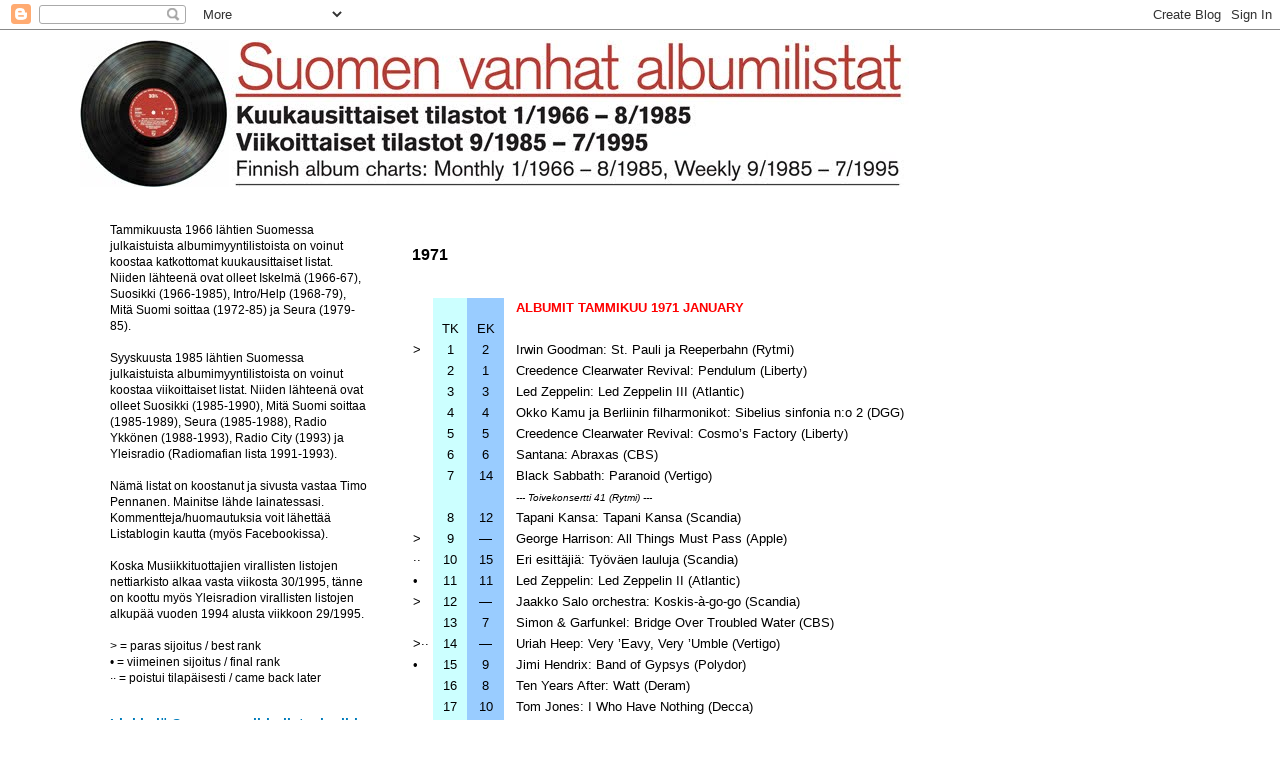

--- FILE ---
content_type: text/html; charset=UTF-8
request_url: https://suomenalbumilistat.blogspot.com/2015/07/1971.html
body_size: 14712
content:
<!DOCTYPE html>
<html class='v2' dir='ltr' lang='fi'>
<head>
<link href='https://www.blogger.com/static/v1/widgets/335934321-css_bundle_v2.css' rel='stylesheet' type='text/css'/>
<meta content='width=1100' name='viewport'/>
<meta content='text/html; charset=UTF-8' http-equiv='Content-Type'/>
<meta content='blogger' name='generator'/>
<link href='https://suomenalbumilistat.blogspot.com/favicon.ico' rel='icon' type='image/x-icon'/>
<link href='http://suomenalbumilistat.blogspot.com/2015/07/1971.html' rel='canonical'/>
<link rel="alternate" type="application/atom+xml" title="Suomen vanhat albumilistat - Atom" href="https://suomenalbumilistat.blogspot.com/feeds/posts/default" />
<link rel="alternate" type="application/rss+xml" title="Suomen vanhat albumilistat - RSS" href="https://suomenalbumilistat.blogspot.com/feeds/posts/default?alt=rss" />
<link rel="service.post" type="application/atom+xml" title="Suomen vanhat albumilistat - Atom" href="https://www.blogger.com/feeds/3743532810418005818/posts/default" />

<link rel="alternate" type="application/atom+xml" title="Suomen vanhat albumilistat - Atom" href="https://suomenalbumilistat.blogspot.com/feeds/9193906093038667100/comments/default" />
<!--Can't find substitution for tag [blog.ieCssRetrofitLinks]-->
<meta content='http://suomenalbumilistat.blogspot.com/2015/07/1971.html' property='og:url'/>
<meta content='1971' property='og:title'/>
<meta content='                                    ALBUMIT TAMMIKUU 1971 JANUARY          TK    EK            &gt;    1    2    Irwin Goodman: St. Pauli ja Re...' property='og:description'/>
<title>Suomen vanhat albumilistat: 1971</title>
<style id='page-skin-1' type='text/css'><!--
/*
-----------------------------------------------
Blogger Template Style
Name:     Simple
Designer: Blogger
URL:      www.blogger.com
----------------------------------------------- */
/* Content
----------------------------------------------- */
body {
font: normal normal 12px Arial, Tahoma, Helvetica, FreeSans, sans-serif;
color: #000000;
background: #ffffff none repeat scroll top left;
padding: 0 0 0 0;
}
html body .region-inner {
min-width: 0;
max-width: 100%;
width: auto;
}
h2 {
font-size: 22px;
}
a:link {
text-decoration:none;
color: #2288bb;
}
a:visited {
text-decoration:none;
color: #5421bb;
}
a:hover {
text-decoration:underline;
color: #33aaff;
}
.body-fauxcolumn-outer .fauxcolumn-inner {
background: transparent none repeat scroll top left;
_background-image: none;
}
.body-fauxcolumn-outer .cap-top {
position: absolute;
z-index: 1;
height: 400px;
width: 100%;
}
.body-fauxcolumn-outer .cap-top .cap-left {
width: 100%;
background: transparent none repeat-x scroll top left;
_background-image: none;
}
.content-outer {
-moz-box-shadow: 0 0 0 rgba(0, 0, 0, .15);
-webkit-box-shadow: 0 0 0 rgba(0, 0, 0, .15);
-goog-ms-box-shadow: 0 0 0 #333333;
box-shadow: 0 0 0 rgba(0, 0, 0, .15);
margin-bottom: 1px;
}
.content-inner {
padding: 10px 40px;
}
.content-inner {
background-color: #ffffff;
}
/* Header
----------------------------------------------- */
.header-outer {
background: transparent none repeat-x scroll 0 -400px;
_background-image: none;
}
.Header h1 {
font: normal normal 40px 'Trebuchet MS',Trebuchet,Verdana,sans-serif;
color: #000000;
text-shadow: 0 0 0 rgba(0, 0, 0, .2);
}
.Header h1 a {
color: #000000;
}
.Header .description {
font-size: 18px;
color: #000000;
}
.header-inner .Header .titlewrapper {
padding: 22px 0;
}
.header-inner .Header .descriptionwrapper {
padding: 0 0;
}
/* Tabs
----------------------------------------------- */
.tabs-inner .section:first-child {
border-top: 0 solid #dddddd;
}
.tabs-inner .section:first-child ul {
margin-top: -1px;
border-top: 1px solid #dddddd;
border-left: 1px solid #dddddd;
border-right: 1px solid #dddddd;
}
.tabs-inner .widget ul {
background: transparent none repeat-x scroll 0 -800px;
_background-image: none;
border-bottom: 1px solid #dddddd;
margin-top: 0;
margin-left: -30px;
margin-right: -30px;
}
.tabs-inner .widget li a {
display: inline-block;
padding: .6em 1em;
font: normal normal 12px Arial, Tahoma, Helvetica, FreeSans, sans-serif;
color: #000000;
border-left: 1px solid #ffffff;
border-right: 1px solid #dddddd;
}
.tabs-inner .widget li:first-child a {
border-left: none;
}
.tabs-inner .widget li.selected a, .tabs-inner .widget li a:hover {
color: #000000;
background-color: #eeeeee;
text-decoration: none;
}
/* Columns
----------------------------------------------- */
.main-outer {
border-top: 0 solid transparent;
}
.fauxcolumn-left-outer .fauxcolumn-inner {
border-right: 1px solid transparent;
}
.fauxcolumn-right-outer .fauxcolumn-inner {
border-left: 1px solid transparent;
}
/* Headings
----------------------------------------------- */
div.widget > h2,
div.widget h2.title {
margin: 0 0 1em 0;
font: normal bold 14px Arial, Tahoma, Helvetica, FreeSans, sans-serif;
color: #007cbb;
}
/* Widgets
----------------------------------------------- */
.widget .zippy {
color: #999999;
text-shadow: 2px 2px 1px rgba(0, 0, 0, .1);
}
.widget .popular-posts ul {
list-style: none;
}
/* Posts
----------------------------------------------- */
h2.date-header {
font: normal bold 11px Arial, Tahoma, Helvetica, FreeSans, sans-serif;
}
.date-header span {
background-color: #ffffff;
color: #ffffff;
padding: 0.4em;
letter-spacing: 3px;
margin: inherit;
}
.main-inner {
padding-top: 35px;
padding-bottom: 65px;
}
.main-inner .column-center-inner {
padding: 0 0;
}
.main-inner .column-center-inner .section {
margin: 0 1em;
}
.post {
margin: 0 0 45px 0;
}
h3.post-title, .comments h4 {
font: normal bold 16px Arial, Tahoma, Helvetica, FreeSans, sans-serif;
margin: .75em 0 0;
}
.post-body {
font-size: 110%;
line-height: 1.4;
position: relative;
}
.post-body img, .post-body .tr-caption-container, .Profile img, .Image img,
.BlogList .item-thumbnail img {
padding: 2px;
background: #ffffff;
border: 1px solid #eeeeee;
-moz-box-shadow: 1px 1px 5px rgba(0, 0, 0, .1);
-webkit-box-shadow: 1px 1px 5px rgba(0, 0, 0, .1);
box-shadow: 1px 1px 5px rgba(0, 0, 0, .1);
}
.post-body img, .post-body .tr-caption-container {
padding: 5px;
}
.post-body .tr-caption-container {
color: #000000;
}
.post-body .tr-caption-container img {
padding: 0;
background: transparent;
border: none;
-moz-box-shadow: 0 0 0 rgba(0, 0, 0, .1);
-webkit-box-shadow: 0 0 0 rgba(0, 0, 0, .1);
box-shadow: 0 0 0 rgba(0, 0, 0, .1);
}
.post-header {
margin: 0 0 1.5em;
line-height: 1.6;
font-size: 90%;
}
.post-footer {
margin: 20px -2px 0;
padding: 5px 10px;
color: #666666;
background-color: #eeeeee;
border-bottom: 1px solid #eeeeee;
line-height: 1.6;
font-size: 90%;
}
#comments .comment-author {
padding-top: 1.5em;
border-top: 1px solid transparent;
background-position: 0 1.5em;
}
#comments .comment-author:first-child {
padding-top: 0;
border-top: none;
}
.avatar-image-container {
margin: .2em 0 0;
}
#comments .avatar-image-container img {
border: 1px solid #eeeeee;
}
/* Comments
----------------------------------------------- */
.comments .comments-content .icon.blog-author {
background-repeat: no-repeat;
background-image: url([data-uri]);
}
.comments .comments-content .loadmore a {
border-top: 1px solid #999999;
border-bottom: 1px solid #999999;
}
.comments .comment-thread.inline-thread {
background-color: #eeeeee;
}
.comments .continue {
border-top: 2px solid #999999;
}
/* Accents
---------------------------------------------- */
.section-columns td.columns-cell {
border-left: 1px solid transparent;
}
.blog-pager {
background: transparent url(//www.blogblog.com/1kt/simple/paging_dot.png) repeat-x scroll top center;
}
.blog-pager-older-link, .home-link,
.blog-pager-newer-link {
background-color: #ffffff;
padding: 5px;
}
.footer-outer {
border-top: 1px dashed #bbbbbb;
}
/* Mobile
----------------------------------------------- */
body.mobile  {
background-size: auto;
}
.mobile .body-fauxcolumn-outer {
background: transparent none repeat scroll top left;
}
.mobile .body-fauxcolumn-outer .cap-top {
background-size: 100% auto;
}
.mobile .content-outer {
-webkit-box-shadow: 0 0 3px rgba(0, 0, 0, .15);
box-shadow: 0 0 3px rgba(0, 0, 0, .15);
}
.mobile .tabs-inner .widget ul {
margin-left: 0;
margin-right: 0;
}
.mobile .post {
margin: 0;
}
.mobile .main-inner .column-center-inner .section {
margin: 0;
}
.mobile .date-header span {
padding: 0.1em 10px;
margin: 0 -10px;
}
.mobile h3.post-title {
margin: 0;
}
.mobile .blog-pager {
background: transparent none no-repeat scroll top center;
}
.mobile .footer-outer {
border-top: none;
}
.mobile .main-inner, .mobile .footer-inner {
background-color: #ffffff;
}
.mobile-index-contents {
color: #000000;
}
.mobile-link-button {
background-color: #2288bb;
}
.mobile-link-button a:link, .mobile-link-button a:visited {
color: #ffffff;
}
.mobile .tabs-inner .section:first-child {
border-top: none;
}
.mobile .tabs-inner .PageList .widget-content {
background-color: #eeeeee;
color: #000000;
border-top: 1px solid #dddddd;
border-bottom: 1px solid #dddddd;
}
.mobile .tabs-inner .PageList .widget-content .pagelist-arrow {
border-left: 1px solid #dddddd;
}

--></style>
<style id='template-skin-1' type='text/css'><!--
body {
min-width: 1200px;
}
.content-outer, .content-fauxcolumn-outer, .region-inner {
min-width: 1200px;
max-width: 1200px;
_width: 1200px;
}
.main-inner .columns {
padding-left: 320px;
padding-right: 0px;
}
.main-inner .fauxcolumn-center-outer {
left: 320px;
right: 0px;
/* IE6 does not respect left and right together */
_width: expression(this.parentNode.offsetWidth -
parseInt("320px") -
parseInt("0px") + 'px');
}
.main-inner .fauxcolumn-left-outer {
width: 320px;
}
.main-inner .fauxcolumn-right-outer {
width: 0px;
}
.main-inner .column-left-outer {
width: 320px;
right: 100%;
margin-left: -320px;
}
.main-inner .column-right-outer {
width: 0px;
margin-right: -0px;
}
#layout {
min-width: 0;
}
#layout .content-outer {
min-width: 0;
width: 800px;
}
#layout .region-inner {
min-width: 0;
width: auto;
}
body#layout div.add_widget {
padding: 8px;
}
body#layout div.add_widget a {
margin-left: 32px;
}
--></style>
<link href='https://www.blogger.com/dyn-css/authorization.css?targetBlogID=3743532810418005818&amp;zx=27fb2dc8-6e46-476b-83ec-e6f71353bde3' media='none' onload='if(media!=&#39;all&#39;)media=&#39;all&#39;' rel='stylesheet'/><noscript><link href='https://www.blogger.com/dyn-css/authorization.css?targetBlogID=3743532810418005818&amp;zx=27fb2dc8-6e46-476b-83ec-e6f71353bde3' rel='stylesheet'/></noscript>
<meta name='google-adsense-platform-account' content='ca-host-pub-1556223355139109'/>
<meta name='google-adsense-platform-domain' content='blogspot.com'/>

</head>
<body class='loading variant-simplysimple'>
<div class='navbar section' id='navbar' name='Navigointipalkki'><div class='widget Navbar' data-version='1' id='Navbar1'><script type="text/javascript">
    function setAttributeOnload(object, attribute, val) {
      if(window.addEventListener) {
        window.addEventListener('load',
          function(){ object[attribute] = val; }, false);
      } else {
        window.attachEvent('onload', function(){ object[attribute] = val; });
      }
    }
  </script>
<div id="navbar-iframe-container"></div>
<script type="text/javascript" src="https://apis.google.com/js/platform.js"></script>
<script type="text/javascript">
      gapi.load("gapi.iframes:gapi.iframes.style.bubble", function() {
        if (gapi.iframes && gapi.iframes.getContext) {
          gapi.iframes.getContext().openChild({
              url: 'https://www.blogger.com/navbar/3743532810418005818?po\x3d9193906093038667100\x26origin\x3dhttps://suomenalbumilistat.blogspot.com',
              where: document.getElementById("navbar-iframe-container"),
              id: "navbar-iframe"
          });
        }
      });
    </script><script type="text/javascript">
(function() {
var script = document.createElement('script');
script.type = 'text/javascript';
script.src = '//pagead2.googlesyndication.com/pagead/js/google_top_exp.js';
var head = document.getElementsByTagName('head')[0];
if (head) {
head.appendChild(script);
}})();
</script>
</div></div>
<div class='body-fauxcolumns'>
<div class='fauxcolumn-outer body-fauxcolumn-outer'>
<div class='cap-top'>
<div class='cap-left'></div>
<div class='cap-right'></div>
</div>
<div class='fauxborder-left'>
<div class='fauxborder-right'></div>
<div class='fauxcolumn-inner'>
</div>
</div>
<div class='cap-bottom'>
<div class='cap-left'></div>
<div class='cap-right'></div>
</div>
</div>
</div>
<div class='content'>
<div class='content-fauxcolumns'>
<div class='fauxcolumn-outer content-fauxcolumn-outer'>
<div class='cap-top'>
<div class='cap-left'></div>
<div class='cap-right'></div>
</div>
<div class='fauxborder-left'>
<div class='fauxborder-right'></div>
<div class='fauxcolumn-inner'>
</div>
</div>
<div class='cap-bottom'>
<div class='cap-left'></div>
<div class='cap-right'></div>
</div>
</div>
</div>
<div class='content-outer'>
<div class='content-cap-top cap-top'>
<div class='cap-left'></div>
<div class='cap-right'></div>
</div>
<div class='fauxborder-left content-fauxborder-left'>
<div class='fauxborder-right content-fauxborder-right'></div>
<div class='content-inner'>
<header>
<div class='header-outer'>
<div class='header-cap-top cap-top'>
<div class='cap-left'></div>
<div class='cap-right'></div>
</div>
<div class='fauxborder-left header-fauxborder-left'>
<div class='fauxborder-right header-fauxborder-right'></div>
<div class='region-inner header-inner'>
<div class='header section' id='header' name='Otsikko'><div class='widget Header' data-version='1' id='Header1'>
<div id='header-inner'>
<a href='https://suomenalbumilistat.blogspot.com/' style='display: block'>
<img alt='Suomen vanhat albumilistat' height='147px; ' id='Header1_headerimg' src='https://blogger.googleusercontent.com/img/b/R29vZ2xl/AVvXsEhVN5rofFeu7tYxVoxof8NZx98OfofPauBDfyy0-D7R3Rmo8CDbpS6IWl67iWK-yAkOEa2YzTEVTD_F0EDf6h1zxckQ1q6fbjEofiofv-_WSekhGhzLQoUTagJ7thJBqlZHUGYD3xh3Dm54/s1600/albumilistabanneri.jpg' style='display: block' width='829px; '/>
</a>
</div>
</div></div>
</div>
</div>
<div class='header-cap-bottom cap-bottom'>
<div class='cap-left'></div>
<div class='cap-right'></div>
</div>
</div>
</header>
<div class='tabs-outer'>
<div class='tabs-cap-top cap-top'>
<div class='cap-left'></div>
<div class='cap-right'></div>
</div>
<div class='fauxborder-left tabs-fauxborder-left'>
<div class='fauxborder-right tabs-fauxborder-right'></div>
<div class='region-inner tabs-inner'>
<div class='tabs no-items section' id='crosscol' name='Kaikki sarakkeet'></div>
<div class='tabs no-items section' id='crosscol-overflow' name='Cross-Column 2'></div>
</div>
</div>
<div class='tabs-cap-bottom cap-bottom'>
<div class='cap-left'></div>
<div class='cap-right'></div>
</div>
</div>
<div class='main-outer'>
<div class='main-cap-top cap-top'>
<div class='cap-left'></div>
<div class='cap-right'></div>
</div>
<div class='fauxborder-left main-fauxborder-left'>
<div class='fauxborder-right main-fauxborder-right'></div>
<div class='region-inner main-inner'>
<div class='columns fauxcolumns'>
<div class='fauxcolumn-outer fauxcolumn-center-outer'>
<div class='cap-top'>
<div class='cap-left'></div>
<div class='cap-right'></div>
</div>
<div class='fauxborder-left'>
<div class='fauxborder-right'></div>
<div class='fauxcolumn-inner'>
</div>
</div>
<div class='cap-bottom'>
<div class='cap-left'></div>
<div class='cap-right'></div>
</div>
</div>
<div class='fauxcolumn-outer fauxcolumn-left-outer'>
<div class='cap-top'>
<div class='cap-left'></div>
<div class='cap-right'></div>
</div>
<div class='fauxborder-left'>
<div class='fauxborder-right'></div>
<div class='fauxcolumn-inner'>
</div>
</div>
<div class='cap-bottom'>
<div class='cap-left'></div>
<div class='cap-right'></div>
</div>
</div>
<div class='fauxcolumn-outer fauxcolumn-right-outer'>
<div class='cap-top'>
<div class='cap-left'></div>
<div class='cap-right'></div>
</div>
<div class='fauxborder-left'>
<div class='fauxborder-right'></div>
<div class='fauxcolumn-inner'>
</div>
</div>
<div class='cap-bottom'>
<div class='cap-left'></div>
<div class='cap-right'></div>
</div>
</div>
<!-- corrects IE6 width calculation -->
<div class='columns-inner'>
<div class='column-center-outer'>
<div class='column-center-inner'>
<div class='main section' id='main' name='Ensisijainen'><div class='widget Blog' data-version='1' id='Blog1'>
<div class='blog-posts hfeed'>

          <div class="date-outer">
        
<h2 class='date-header'><span>perjantai 17. heinäkuuta 2015</span></h2>

          <div class="date-posts">
        
<div class='post-outer'>
<div class='post hentry uncustomized-post-template' itemprop='blogPost' itemscope='itemscope' itemtype='http://schema.org/BlogPosting'>
<meta content='3743532810418005818' itemprop='blogId'/>
<meta content='9193906093038667100' itemprop='postId'/>
<a name='9193906093038667100'></a>
<h3 class='post-title entry-title' itemprop='name'>
1971
</h3>
<div class='post-header'>
<div class='post-header-line-1'></div>
</div>
<div class='post-body entry-content' id='post-body-9193906093038667100' itemprop='description articleBody'>
&nbsp;<style><!--table
 {mso-displayed-decimal-separator:"\,";
 mso-displayed-thousand-separator:" ";}
td
 {padding-top:1px;
 padding-right:1px;
 padding-left:1px;
 mso-ignore:padding;
 color:black;
 font-size:9.0pt;
 font-weight:400;
 font-style:normal;
 text-decoration:none;
 font-family:Geneva;
 mso-generic-font-family:auto;
 mso-font-charset:0;
 mso-number-format:General;
 text-align:general;
 vertical-align:bottom;
 border:none;
 mso-background-source:auto;
 mso-pattern:auto;
 mso-protection:locked visible;
 white-space:nowrap;
 mso-rotate:0;}
.xl24
 {font-size:10.0pt;
 font-family:Arial;
 mso-generic-font-family:auto;
 mso-font-charset:0;
 text-align:left;
 vertical-align:top;}
.xl25
 {font-size:10.0pt;
 font-family:Arial;
 mso-generic-font-family:auto;
 mso-font-charset:0;
 text-align:center;
 vertical-align:top;
 background:#CCFFFF;
 mso-pattern:auto none;}
.xl26
 {font-size:10.0pt;
 font-family:Arial;
 mso-generic-font-family:auto;
 mso-font-charset:0;
 mso-number-format:0;
 text-align:center;
 vertical-align:top;
 background:#CCFFFF;
 mso-pattern:auto none;}
.xl27
 {font-size:10.0pt;
 font-family:Arial;
 mso-generic-font-family:auto;
 mso-font-charset:0;
 text-align:center;
 vertical-align:top;
 background:#99CCFF;
 mso-pattern:auto none;}
.xl28
 {font-size:10.0pt;
 font-family:Arial;
 mso-generic-font-family:auto;
 mso-font-charset:0;
 mso-number-format:"\@";
 text-align:left;
 vertical-align:top;
 padding-left:12px;
 mso-char-indent-count:1;}
.xl29
 {font-size:10.0pt;
 font-family:Arial;
 mso-generic-font-family:auto;
 mso-font-charset:0;
 mso-number-format:"\@";
 text-align:left;
 vertical-align:top;
 background:white;
 mso-pattern:auto none;
 padding-left:12px;
 mso-char-indent-count:1;}
.xl30
 {font-size:10.0pt;
 font-family:Arial;
 mso-generic-font-family:auto;
 mso-font-charset:0;
 vertical-align:top;}
-->
</style>




<br />
<table border="0" cellpadding="0" cellspacing="0" style="border-collapse: collapse; width: 663px;">

 <colgroup><col style="mso-width-alt: 853; mso-width-source: userset;" width="20"></col>
 <col style="mso-width-alt: 1450; mso-width-source: userset;" width="34"></col>
 <col style="mso-width-alt: 1578; mso-width-source: userset;" width="37"></col>
 <col style="mso-width-alt: 24405; mso-width-source: userset;" width="572"></col>
 </colgroup><tbody>
<tr height="20" style="mso-height-source: userset;">
  <td class="xl24" height="20" width="20"><br /></td>
  <td class="xl25" width="34">&nbsp;</td>
  <td class="xl27" width="37">&nbsp;</td>
  <td class="xl29" width="572"><span style="color: red;"><b>ALBUMIT TAMMIKUU 1971 JANUARY</b></span></td>
 </tr>
<tr height="20" style="mso-height-source: userset;">
  <td class="xl24" height="20"><br /></td>
  <td class="xl25">TK</td>
  <td class="xl27">EK</td>
  <td class="xl29">&nbsp;</td>
 </tr>
<tr height="20" style="mso-height-source: userset;">
  <td class="xl24" height="20">&gt;</td>
  <td class="xl26">1</td>
  <td class="xl27">2</td>
  <td class="xl29">Irwin Goodman: St. Pauli ja Reeperbahn (Rytmi)</td>
 </tr>
<tr height="20" style="mso-height-source: userset;">
  <td class="xl24" height="20"><br /></td>
  <td class="xl25">2</td>
  <td class="xl27">1</td>
  <td class="xl29">Creedence Clearwater Revival: Pendulum (Liberty)</td>
 </tr>
<tr height="20" style="mso-height-source: userset;">
  <td class="xl24" height="20"><br /></td>
  <td class="xl25">3</td>
  <td class="xl27">3</td>
  <td class="xl29">Led Zeppelin: Led Zeppelin III (Atlantic)</td>
 </tr>
<tr height="20" style="mso-height-source: userset;">
  <td class="xl24" height="20"><br /></td>
  <td class="xl25">4</td>
  <td class="xl27">4</td>
  <td class="xl29">Okko Kamu ja Berliinin filharmonikot: Sibelius sinfonia n:o 2
  (DGG)</td>
 </tr>
<tr height="20" style="mso-height-source: userset;">
  <td class="xl24" height="20"><br /></td>
  <td class="xl25">5</td>
  <td class="xl27">5</td>
  <td class="xl29">Creedence Clearwater Revival: Cosmo&#8217;s Factory (Liberty)</td>
 </tr>
<tr height="20" style="mso-height-source: userset;">
  <td class="xl24" height="20"><br /></td>
  <td class="xl25">6</td>
  <td class="xl27">6</td>
  <td class="xl29">Santana: Abraxas (CBS)</td>
 </tr>
<tr height="20" style="mso-height-source: userset;">
  <td class="xl24" height="20"><br /></td>
  <td class="xl25">7</td>
  <td class="xl27">14</td>
  <td class="xl29">Black Sabbath: Paranoid (Vertigo)</td>
 </tr>
<tr height="20" style="mso-height-source: userset;">
  <td class="xl24" height="20"><br /></td>
  <td class="xl25">&nbsp;</td>
  <td class="xl27">&nbsp;</td>
  <td class="xl29"><span style="font-size: x-small;"><i>--- Toivekonsertti 41 (Rytmi) ---</i></span></td>
 </tr>
<tr height="20" style="mso-height-source: userset;">
  <td class="xl24" height="20"><br /></td>
  <td class="xl25">8</td>
  <td class="xl27">12</td>
  <td class="xl29">Tapani Kansa: Tapani Kansa (Scandia)</td>
 </tr>
<tr height="20" style="mso-height-source: userset;">
  <td class="xl24" height="20">&gt;</td>
  <td class="xl25">9</td>
  <td class="xl27">&#8212;</td>
  <td class="xl29">George Harrison: All Things Must Pass (Apple)</td>
 </tr>
<tr height="20" style="mso-height-source: userset;">
  <td class="xl24" height="20">&#183;&#183;</td>
  <td class="xl25">10</td>
  <td class="xl27">15</td>
  <td class="xl29">Eri esittäjiä: Työväen lauluja (Scandia) </td>
 </tr>
<tr height="20" style="mso-height-source: userset;">
  <td class="xl24" height="20">&#8226;</td>
  <td class="xl25">11</td>
  <td class="xl27">11</td>
  <td class="xl29">Led Zeppelin: Led Zeppelin II (Atlantic)</td>
 </tr>
<tr height="20" style="mso-height-source: userset;">
  <td class="xl24" height="20">&gt;</td>
  <td class="xl25">12</td>
  <td class="xl27">&#8212;</td>
  <td class="xl29">Jaakko Salo orchestra: Koskis-à-go-go (Scandia)</td>
 </tr>
<tr height="20" style="mso-height-source: userset;">
  <td class="xl24" height="20"><br /></td>
  <td class="xl25">13</td>
  <td class="xl27">7</td>
  <td class="xl29">Simon &amp; Garfunkel: Bridge Over Troubled Water (CBS)</td>
 </tr>
<tr height="20" style="mso-height-source: userset;">
  <td class="xl24" height="20">&gt;&#183;&#183;</td>
  <td class="xl25">14</td>
  <td class="xl27">&#8212;</td>
  <td class="xl29">Uriah Heep: Very &#8217;Eavy, Very &#8217;Umble (Vertigo)</td>
 </tr>
<tr height="20" style="mso-height-source: userset;">
  <td class="xl24" height="20">&#8226;</td>
  <td class="xl25">15</td>
  <td class="xl27">9</td>
  <td class="xl29">Jimi Hendrix: Band of Gypsys (Polydor)</td>
 </tr>
<tr height="20" style="mso-height-source: userset;">
  <td class="xl24" height="20"><br /></td>
  <td class="xl25">16</td>
  <td class="xl27">8</td>
  <td class="xl29">Ten Years After: Watt (Deram)</td>
 </tr>
<tr height="20" style="mso-height-source: userset;">
  <td class="xl24" height="20"><br /></td>
  <td class="xl25">17</td>
  <td class="xl27">10</td>
  <td class="xl29">Tom Jones: I Who Have Nothing (Decca)</td>
 </tr>
<tr height="20" style="mso-height-source: userset;">
  <td class="xl24" height="20">&#8226;</td>
  <td class="xl25">18</td>
  <td class="xl27">17</td>
  <td class="xl29">Eri esittäjiä: Talonpoikaisarmeijan lauluja (Scandia) </td>
 </tr>
<tr height="20" style="mso-height-source: userset;">
  <td class="xl24" height="20">&#8226;</td>
  <td class="xl25">19</td>
  <td class="xl27">16</td>
  <td class="xl29">Irwin Goodman: Viisi vuotta, vaan ei suotta (Finnlevy)</td>
 </tr>
<tr height="20" style="mso-height-source: userset;">
  <td class="xl24" height="20"><br /></td>
  <td class="xl25">&nbsp;</td>
  <td class="xl27">&nbsp;</td>
  <td class="xl29">&nbsp;</td>
 </tr>
<tr height="20" style="mso-height-source: userset;">
  <td class="xl24" height="20"><br /></td>
  <td class="xl25">&nbsp;</td>
  <td class="xl27">&nbsp;</td>
  <td class="xl29"><b><span style="color: red;">ALBUMIT HELMIKUU 1971 FEBRUARY</span></b></td>
 </tr>
<tr height="20" style="mso-height-source: userset;">
  <td class="xl24" height="20"><br /></td>
  <td class="xl25">TK</td>
  <td class="xl27">EK</td>
  <td class="xl29">&nbsp;</td>
 </tr>
<tr height="20" style="mso-height-source: userset;">
  <td class="xl24" height="20"><br /></td>
  <td class="xl25">1</td>
  <td class="xl27">2</td>
  <td class="xl29">Creedence Clearwater Revival: Pendulum (Liberty)</td>
 </tr>
<tr height="20" style="mso-height-source: userset;">
  <td class="xl24" height="20"><br /></td>
  <td class="xl25">2</td>
  <td class="xl27">3</td>
  <td class="xl29">Led Zeppelin: Led Zeppelin III (Atlantic)</td>
 </tr>
<tr height="20" style="mso-height-source: userset;">
  <td class="xl24" height="20"><br /></td>
  <td class="xl25">3</td>
  <td class="xl27">5</td>
  <td class="xl29">Creedence Clearwater Revival: Cosmo&#8217;s Factory (Liberty)</td>
 </tr>
<tr height="20" style="mso-height-source: userset;">
  <td class="xl24" height="20">&gt;</td>
  <td class="xl25">4</td>
  <td class="xl27">7</td>
  <td class="xl29">Black Sabbath: Paranoid (Vertigo)</td>
 </tr>
<tr height="20" style="mso-height-source: userset;">
  <td class="xl24" height="20"><br /></td>
  <td class="xl25">5</td>
  <td class="xl27">6</td>
  <td class="xl29">Santana: Abraxas (CBS)</td>
 </tr>
<tr height="20" style="mso-height-source: userset;">
  <td class="xl24" height="20"><br /></td>
  <td class="xl25">6</td>
  <td class="xl27">1</td>
  <td class="xl29">Irwin Goodman: St. Pauli ja Reeperbahn (Rytmi)</td>
 </tr>
<tr height="20" style="mso-height-source: userset;">
  <td class="xl24" height="20">&gt;</td>
  <td class="xl25">7</td>
  <td class="xl27">16</td>
  <td class="xl29">Ten Years After: Watt (Deram)</td>
 </tr>
<tr height="20" style="mso-height-source: userset;">
  <td class="xl24" height="20">&#8226;</td>
  <td class="xl25">8</td>
  <td class="xl27">4</td>
  <td class="xl29">Okko Kamu ja Berliinin filharmonikot: Sibelius sinfonia n:o 2
  (DGG)</td>
 </tr>
<tr height="20" style="mso-height-source: userset;">
  <td class="xl24" height="20"><br /></td>
  <td class="xl25">9</td>
  <td class="xl27">re</td>
  <td class="xl29">Deep Purple: In Rock (Harvest)</td>
 </tr>
<tr height="20" style="mso-height-source: userset;">
  <td class="xl24" height="20"><br /></td>
  <td class="xl25">10</td>
  <td class="xl27">&#8212;</td>
  <td class="xl29">Viktor Klimenko: Stenka Rasin (Columbia)</td>
 </tr>
<tr height="20" style="mso-height-source: userset;">
  <td class="xl24" height="20"><br /></td>
  <td class="xl25">&nbsp;</td>
  <td class="xl27">&nbsp;</td>
  <td class="xl29"><span style="font-size: x-small;"><i>--- Toivekonsertti 41 (Rytmi) ---</i></span></td>
 </tr>
<tr height="20" style="mso-height-source: userset;">
  <td class="xl24" height="20"><br /></td>
  <td class="xl25">11</td>
  <td class="xl27">&#8212;</td>
  <td class="xl29">Uriah Heep: Salisbury (Vertigo)</td>
 </tr>
<tr height="20" style="mso-height-source: userset;">
  <td class="xl24" height="20"><br /></td>
  <td class="xl25">12</td>
  <td class="xl27">9</td>
  <td class="xl29">George Harrison: All Things Must Pass (Apple)</td>
 </tr>
<tr height="20" style="mso-height-source: userset;">
  <td class="xl24" height="20"><br /></td>
  <td class="xl25">13</td>
  <td class="xl27">13</td>
  <td class="xl29">Simon &amp; Garfunkel: Bridge Over Troubled Water (CBS)</td>
 </tr>
<tr height="20" style="mso-height-source: userset;">
  <td class="xl24" height="20"><br /></td>
  <td class="xl25">14</td>
  <td class="xl27">17</td>
  <td class="xl29">Tom Jones: I Who Have Nothing (Decca)</td>
 </tr>
<tr height="20" style="mso-height-source: userset;">
  <td class="xl24" height="20"><br /></td>
  <td class="xl25">15</td>
  <td class="xl27">&#8212;</td>
  <td class="xl29">Chicago: Chicago III (CBS)</td>
 </tr>
<tr height="20" style="mso-height-source: userset;">
  <td class="xl24" height="20"><br /></td>
  <td class="xl25">16</td>
  <td class="xl27">re</td>
  <td class="xl29">Christie: Yellow River (CBS)</td>
 </tr>
<tr height="20" style="mso-height-source: userset;">
  <td class="xl24" height="20">&#8226;</td>
  <td class="xl25">17</td>
  <td class="xl27">12</td>
  <td class="xl29">Jaakko Salo orchestra: Koskis-à-go-go (Scandia)</td>
 </tr>
<tr height="20" style="mso-height-source: userset;">
  <td class="xl24" height="20">&#8226;</td>
  <td class="xl25">18</td>
  <td class="xl27">8</td>
  <td class="xl29">Tapani Kansa: Tapani Kansa (Scandia)</td>
 </tr>
<tr height="20" style="mso-height-source: userset;">
  <td class="xl24" height="20"><br /></td>
  <td class="xl25">19</td>
  <td class="xl27">&#8212;</td>
  <td class="xl29">Karelia: Suomi pop (Finnlevy)</td>
 </tr>
<tr height="20" style="mso-height-source: userset;">
  <td class="xl24" height="20"><br /></td>
  <td class="xl25">&nbsp;</td>
  <td class="xl27">&nbsp;</td>
  <td class="xl28"><br /></td>
 </tr>
<tr height="20" style="mso-height-source: userset;">
  <td class="xl24" height="20"><br /></td>
  <td class="xl25">&nbsp;</td>
  <td class="xl27">&nbsp;</td>
  <td class="xl29"><span style="color: red;"><b>ALBUMIT MAALISKUU 1971 MARCH</b></span></td>
 </tr>
<tr height="20" style="mso-height-source: userset;">
  <td class="xl24" height="20"><br /></td>
  <td class="xl25">TK</td>
  <td class="xl27">EK</td>
  <td class="xl29">&nbsp;</td>
 </tr>
<tr height="20" style="mso-height-source: userset;">
  <td class="xl24" height="20"><br /></td>
  <td class="xl25">1</td>
  <td class="xl27">1</td>
  <td class="xl29">Creedence Clearwater Revival: Pendulum (Liberty)</td>
 </tr>
<tr height="20" style="mso-height-source: userset;">
  <td class="xl24" height="20">&gt;</td>
  <td class="xl25">2</td>
  <td class="xl27">19</td>
  <td class="xl29">Karelia: Suomi pop (Finnlevy)</td>
 </tr>
<tr height="20" style="mso-height-source: userset;">
  <td class="xl24" height="20">&gt;</td>
  <td class="xl25">3</td>
  <td class="xl27">11</td>
  <td class="xl29">Uriah Heep: Salisbury (Vertigo)</td>
 </tr>
<tr height="20" style="mso-height-source: userset;">
  <td class="xl24" height="20"><br /></td>
  <td class="xl25">4</td>
  <td class="xl27">5</td>
  <td class="xl29">Santana: Abraxas (CBS)</td>
 </tr>
<tr height="20" style="mso-height-source: userset;">
  <td class="xl24" height="20"><br /></td>
  <td class="xl25">5</td>
  <td class="xl27">2</td>
  <td class="xl29">Led Zeppelin: Led Zeppelin III (Atlantic)</td>
 </tr>
<tr height="20" style="mso-height-source: userset;">
  <td class="xl24" height="20">&gt;</td>
  <td class="xl25">6</td>
  <td class="xl27">15</td>
  <td class="xl29">Chicago: Chicago III (CBS)</td>
 </tr>
<tr height="20" style="mso-height-source: userset;">
  <td class="xl24" height="20"><br /></td>
  <td class="xl25">7</td>
  <td class="xl27">10</td>
  <td class="xl29">Viktor Klimenko: Stenka Rasin (Columbia)</td>
 </tr>
<tr height="20" style="mso-height-source: userset;">
  <td class="xl24" height="20"><br /></td>
  <td class="xl25">&nbsp;</td>
  <td class="xl27">&nbsp;</td>
  <td class="xl29"><span style="font-size: x-small;"><i>--- Toivekonsertti 41 (Rytmi) ---</i></span></td>
 </tr>
<tr height="20" style="mso-height-source: userset;">
  <td class="xl24" height="20"><br /></td>
  <td class="xl25">8</td>
  <td class="xl27">3</td>
  <td class="xl29">Creedence Clearwater Revival: Cosmo&#8217;s Factory (Liberty)</td>
 </tr>
<tr height="20" style="mso-height-source: userset;">
  <td class="xl24" height="20"><br /></td>
  <td class="xl25">9</td>
  <td class="xl27">6</td>
  <td class="xl29">Irwin Goodman: St. Pauli ja Reeperbahn (Rytmi)</td>
 </tr>
<tr height="20" style="mso-height-source: userset;">
  <td class="xl24" height="20">&gt;</td>
  <td class="xl25">10</td>
  <td class="xl27">16</td>
  <td class="xl29">Christie: Yellow River (CBS)</td>
 </tr>
<tr height="20" style="mso-height-source: userset;">
  <td class="xl24" height="20"><br /></td>
  <td class="xl25">11</td>
  <td class="xl27">4</td>
  <td class="xl29">Black Sabbath: Paranoid (Vertigo)</td>
 </tr>
<tr height="20" style="mso-height-source: userset;">
  <td class="xl24" height="20"><br /></td>
  <td class="xl25">12</td>
  <td class="xl27">13</td>
  <td class="xl29">Simon &amp; Garfunkel: Bridge Over Troubled Water (CBS)</td>
 </tr>
<tr height="20" style="mso-height-source: userset;">
  <td class="xl24" height="20"><br /></td>
  <td class="xl25">13</td>
  <td class="xl27">7</td>
  <td class="xl29">Ten Years After: Watt (Deram)</td>
 </tr>
<tr height="20" style="mso-height-source: userset;">
  <td class="xl24" height="20">&gt;</td>
  <td class="xl25">14</td>
  <td class="xl27">&#8212;</td>
  <td class="xl29">Elton John: Tumbleweed Connection (DJM)</td>
 </tr>
<tr height="20" style="mso-height-source: userset;">
  <td class="xl24" height="20">&#8226;</td>
  <td class="xl25">15</td>
  <td class="xl27">re</td>
  <td class="xl29">Uriah Heep: Very &#8217;Eavy, Very &#8217;Umble (Vertigo)</td>
 </tr>
<tr height="20" style="mso-height-source: userset;">
  <td class="xl24" height="20">&#8226;</td>
  <td class="xl25">16</td>
  <td class="xl27">9</td>
  <td class="xl29">Deep Purple: In Rock (Harvest)</td>
 </tr>
<tr height="20" style="mso-height-source: userset;">
  <td class="xl24" height="20"><br /></td>
  <td class="xl25">17</td>
  <td class="xl27">12</td>
  <td class="xl29">George Harrison: All Things Must Pass (Apple)</td>
 </tr>
<tr height="20" style="mso-height-source: userset;">
  <td class="xl24" height="20"><br /></td>
  <td class="xl25">18</td>
  <td class="xl27">re</td>
  <td class="xl29">Eri esittäjiä: Työväen lauluja (Scandia) </td>
 </tr>
<tr height="20" style="mso-height-source: userset;">
  <td class="xl24" height="20">&#8226;</td>
  <td class="xl25">19</td>
  <td class="xl27">14</td>
  <td class="xl29">Tom Jones: I Who Have Nothing (Decca)</td>
 </tr>
<tr height="20" style="mso-height-source: userset;">
  <td class="xl30" height="20"><br /></td>
  <td class="xl25">&nbsp;</td>
  <td class="xl27">&nbsp;</td>
  <td class="xl29">&nbsp;</td>
 </tr>
<tr height="20" style="mso-height-source: userset;">
  <td class="xl30" height="20"><br /></td>
  <td class="xl25">&nbsp;</td>
  <td class="xl27">&nbsp;</td>
  <td class="xl29"><span style="color: red;"><b>ALBUMIT HUHTIKUU 1971 APRIL</b></span></td>
 </tr>
<tr height="20" style="mso-height-source: userset;">
  <td class="xl30" height="20"><br /></td>
  <td class="xl25">TK</td>
  <td class="xl27">EK</td>
  <td class="xl29">&nbsp;</td>
 </tr>
<tr height="20" style="mso-height-source: userset;">
  <td class="xl30" height="20"><br /></td>
  <td class="xl25">1</td>
  <td class="xl27">1</td>
  <td class="xl29">Creedence Clearwater Revival: Pendulum (Liberty)</td>
 </tr>
<tr height="20" style="mso-height-source: userset;">
  <td class="xl24" height="20"><br /></td>
  <td class="xl25">2</td>
  <td class="xl27">7</td>
  <td class="xl29">Viktor Klimenko: Stenka Rasin (Columbia)</td>
 </tr>
<tr height="20" style="mso-height-source: userset;">
  <td class="xl24" height="20"><br /></td>
  <td class="xl25">3</td>
  <td class="xl27">4</td>
  <td class="xl29">Santana: Abraxas (CBS)</td>
 </tr>
<tr height="20" style="mso-height-source: userset;">
  <td class="xl24" height="20"><br /></td>
  <td class="xl25">4</td>
  <td class="xl27">2</td>
  <td class="xl29">Karelia: Suomi pop (Finnlevy)</td>
 </tr>
<tr height="20" style="mso-height-source: userset;">
  <td class="xl24" height="20">&#183;&#183;</td>
  <td class="xl25">5</td>
  <td class="xl27">3</td>
  <td class="xl29">Uriah Heep: Salisbury (Vertigo)</td>
 </tr>
<tr height="20" style="mso-height-source: userset;">
  <td class="xl24" height="20"><br /></td>
  <td class="xl25">6</td>
  <td class="xl27">8</td>
  <td class="xl29">Creedence Clearwater Revival: Cosmo&#8217;s Factory (Liberty)</td>
 </tr>
<tr height="20" style="mso-height-source: userset;">
  <td class="xl24" height="20"><br /></td>
  <td class="xl25">7</td>
  <td class="xl27">13</td>
  <td class="xl29">Ten Years After: Watt (Deram)</td>
 </tr>
<tr height="20" style="mso-height-source: userset;">
  <td class="xl24" height="20"><br /></td>
  <td class="xl25">&nbsp;</td>
  <td class="xl27">&nbsp;</td>
  <td class="xl29"><span style="font-size: x-small;"><i>--- Toivekonsertti 41 (Rytmi) ---</i></span></td>
 </tr>
<tr height="20" style="mso-height-source: userset;">
  <td class="xl24" height="20"><br /></td>
  <td class="xl25">8</td>
  <td class="xl27">6</td>
  <td class="xl29">Chicago: Chicago III (CBS)</td>
 </tr>
<tr height="20" style="mso-height-source: userset;">
  <td class="xl24" height="20"><br /></td>
  <td class="xl25">9</td>
  <td class="xl27">5</td>
  <td class="xl29">Led Zeppelin: Led Zeppelin III (Atlantic)</td>
 </tr>
<tr height="20" style="mso-height-source: userset;">
  <td class="xl24" height="20"><br /></td>
  <td class="xl25">10</td>
  <td class="xl27">9</td>
  <td class="xl29">Irwin Goodman: St. Pauli ja Reeperbahn (Rytmi)</td>
 </tr>
<tr height="20" style="mso-height-source: userset;">
  <td class="xl24" height="20"><br /></td>
  <td class="xl25">11</td>
  <td class="xl27">&#8212;</td>
  <td class="xl29">The Rolling Stones: Sticky Fingers (Rolling Stones)</td>
 </tr>
<tr height="20" style="mso-height-source: userset;">
  <td class="xl24" height="20"><br /></td>
  <td class="xl25">12</td>
  <td class="xl27">18</td>
  <td class="xl29">Eri esittäjiä: Työväen lauluja (Scandia) </td>
 </tr>
<tr height="20" style="mso-height-source: userset;">
  <td class="xl24" height="20"><br /></td>
  <td class="xl25">13</td>
  <td class="xl27">10</td>
  <td class="xl29">Christie: Yellow River (CBS)</td>
 </tr>
<tr height="20" style="mso-height-source: userset;">
  <td class="xl24" height="20"><br /></td>
  <td class="xl25">14</td>
  <td class="xl27">&#8212;</td>
  <td class="xl29">Jethro Tull: Aqualung (Chrysalis)</td>
 </tr>
<tr height="20" style="mso-height-source: userset;">
  <td class="xl24" height="20">&#183;&#183;</td>
  <td class="xl25">15</td>
  <td class="xl27">12</td>
  <td class="xl29">Simon &amp; Garfunkel: Bridge Over Troubled Water (CBS)</td>
 </tr>
<tr height="20" style="mso-height-source: userset;">
  <td class="xl24" height="20">&#8226;</td>
  <td class="xl25">16</td>
  <td class="xl27">17</td>
  <td class="xl29">George Harrison: All Things Must Pass (Apple)</td>
 </tr>
<tr height="20" style="mso-height-source: userset;">
  <td class="xl24" height="20">&#8226;</td>
  <td class="xl25">17</td>
  <td class="xl27">11</td>
  <td class="xl29">Black Sabbath: Paranoid (Vertigo)</td>
 </tr>
<tr height="20" style="mso-height-source: userset;">
  <td class="xl24" height="20">&#8226;</td>
  <td class="xl25">18</td>
  <td class="xl27">14</td>
  <td class="xl29">Elton John: Tumbleweed Connection (DJM)</td>
 </tr>
<tr height="20" style="mso-height-source: userset;">
  <td class="xl24" height="20"><br /></td>
  <td class="xl25">19</td>
  <td class="xl27">&#8212;</td>
  <td class="xl29">The Rolling Stones: Stone Age (Decca)</td>
 </tr>
<tr height="20" style="mso-height-source: userset;">
  <td class="xl24" height="20"><br /></td>
  <td class="xl25">&nbsp;</td>
  <td class="xl27">&nbsp;</td>
  <td class="xl29">&nbsp;</td>
 </tr>
<tr height="20" style="mso-height-source: userset;">
  <td class="xl24" height="20"><br /></td>
  <td class="xl25">&nbsp;</td>
  <td class="xl27">&nbsp;</td>
  <td class="xl29"><span style="color: red;"><b>ALBUMIT TOUKOKUU 1971 MAY</b></span></td>
 </tr>
<tr height="20" style="mso-height-source: userset;">
  <td class="xl24" height="20"><br /></td>
  <td class="xl25">TK</td>
  <td class="xl27">EK</td>
  <td class="xl29">&nbsp;</td>
 </tr>
<tr height="20" style="mso-height-source: userset;">
  <td class="xl24" height="20">&gt;</td>
  <td class="xl25">1</td>
  <td class="xl27">2</td>
  <td class="xl29">Viktor Klimenko: Stenka Rasin (Columbia)</td>
 </tr>
<tr height="20" style="mso-height-source: userset;">
  <td class="xl24" height="20"><br /></td>
  <td class="xl25">2</td>
  <td class="xl27">11</td>
  <td class="xl29">The Rolling Stones: Sticky Fingers (Rolling Stones)</td>
 </tr>
<tr height="20" style="mso-height-source: userset;">
  <td class="xl24" height="20"><br /></td>
  <td class="xl25">3</td>
  <td class="xl27">3</td>
  <td class="xl29">Santana: Abraxas (CBS)</td>
 </tr>
<tr height="20" style="mso-height-source: userset;">
  <td class="xl24" height="20"><br /></td>
  <td class="xl25">4</td>
  <td class="xl27">1</td>
  <td class="xl29">Creedence Clearwater Revival: Pendulum (Liberty)</td>
 </tr>
<tr height="20" style="mso-height-source: userset;">
  <td class="xl24" height="20">&gt;</td>
  <td class="xl25">5</td>
  <td class="xl27">&#8212;</td>
  <td class="xl29">Jimi Hendrix: The Cry of Love (Polydor)</td>
 </tr>
<tr height="20" style="mso-height-source: userset;">
  <td class="xl24" height="20">&gt;</td>
  <td class="xl25">6</td>
  <td class="xl27">14</td>
  <td class="xl29">Jethro Tull: Aqualung (Chrysalis)</td>
 </tr>
<tr height="20" style="mso-height-source: userset;">
  <td class="xl24" height="20"><br /></td>
  <td class="xl25">7</td>
  <td class="xl27">4</td>
  <td class="xl29">Karelia: Suomi pop (Finnlevy)</td>
 </tr>
<tr height="20" style="mso-height-source: userset;">
  <td class="xl24" height="20"><br /></td>
  <td class="xl25">8</td>
  <td class="xl27">&#8212;</td>
  <td class="xl29">Eri esittäjiä: Iso mies ja keijukainen (Love)</td>
 </tr>
<tr height="20" style="mso-height-source: userset;">
  <td class="xl24" height="20"><br /></td>
  <td class="xl25">&nbsp;</td>
  <td class="xl27">&nbsp;</td>
  <td class="xl29"><span style="font-size: x-small;"><i>--- Toivekonsertti 42 (Rytmi) ---</i></span></td>
 </tr>
<tr height="20" style="mso-height-source: userset;">
  <td class="xl24" height="20"><br /></td>
  <td class="xl25">9</td>
  <td class="xl27">10</td>
  <td class="xl29">Irwin Goodman: St. Pauli ja Reeperbahn (Rytmi)</td>
 </tr>
<tr height="20" style="mso-height-source: userset;">
  <td class="xl24" height="20"><br /></td>
  <td class="xl25">&nbsp;</td>
  <td class="xl27">&nbsp;</td>
  <td class="xl29"><span style="font-size: x-small;"><i>--- Toivekonsertti 41 (Rytmi) ---</i></span></td>
 </tr>
<tr height="20" style="mso-height-source: userset;">
  <td class="xl24" height="20"><br /></td>
  <td class="xl25">10</td>
  <td class="xl27">6</td>
  <td class="xl29">Creedence Clearwater Revival: Cosmo&#8217;s Factory (Liberty)</td>
 </tr>
<tr height="20" style="mso-height-source: userset;">
  <td class="xl24" height="20"><br /></td>
  <td class="xl25">11</td>
  <td class="xl27">&#8212;</td>
  <td class="xl29">Tom Jones: She&#8217;s a Lady (Decca)</td>
 </tr>
<tr height="20" style="mso-height-source: userset;">
  <td class="xl24" height="20">&#8226;</td>
  <td class="xl25">12</td>
  <td class="xl27">7</td>
  <td class="xl29">Ten Years After: Watt (Deram)</td>
 </tr>
<tr height="20" style="mso-height-source: userset;">
  <td class="xl24" height="20"><br /></td>
  <td class="xl25">13</td>
  <td class="xl27">9</td>
  <td class="xl29">Led Zeppelin: Led Zeppelin III (Atlantic)</td>
 </tr>
<tr height="20" style="mso-height-source: userset;">
  <td class="xl24" height="20">&#8226;</td>
  <td class="xl25">14</td>
  <td class="xl27">8</td>
  <td class="xl29">Chicago: Chicago III (CBS)</td>
 </tr>
<tr height="20" style="mso-height-source: userset;">
  <td class="xl24" height="20">&gt;&#8226;</td>
  <td class="xl25">15</td>
  <td class="xl27">&#8212;</td>
  <td class="xl29">The Doors: L.A. Woman (Elektra)</td>
 </tr>
<tr height="20" style="mso-height-source: userset;">
  <td class="xl24" height="20">&#8226;</td>
  <td class="xl25">16</td>
  <td class="xl27">12</td>
  <td class="xl29">Eri esittäjiä: Työväen lauluja (Scandia) </td>
 </tr>
<tr height="20" style="mso-height-source: userset;">
  <td class="xl24" height="20"><br /></td>
  <td class="xl25">17</td>
  <td class="xl27">13</td>
  <td class="xl29">Christie: Yellow River (CBS)</td>
 </tr>
<tr height="20" style="mso-height-source: userset;">
  <td class="xl24" height="20">&gt;&#8226;</td>
  <td class="xl25">18</td>
  <td class="xl27">19</td>
  <td class="xl29">The Rolling Stones: Stone Age (Decca)</td>
 </tr>
<tr height="20" style="mso-height-source: userset;">
  <td class="xl24" height="20"><br /></td>
  <td class="xl25">&nbsp;</td>
  <td class="xl27">&nbsp;</td>
  <td class="xl29">&nbsp;</td>
 </tr>
<tr height="20" style="mso-height-source: userset;">
  <td class="xl24" height="20"><br /></td>
  <td class="xl25">&nbsp;</td>
  <td class="xl27">&nbsp;</td>
  <td class="xl29"><span style="color: red;"><b>ALBUMIT KESÄKUU 1971 JUNE</b></span></td>
 </tr>
<tr height="20" style="mso-height-source: userset;">
  <td class="xl24" height="20"><br /></td>
  <td class="xl25">TK</td>
  <td class="xl27">EK</td>
  <td class="xl29">&nbsp;</td>
 </tr>
<tr height="20" style="mso-height-source: userset;">
  <td class="xl24" height="20">&gt;</td>
  <td class="xl25">1</td>
  <td class="xl27">2</td>
  <td class="xl29">The Rolling Stones: Sticky Fingers (Rolling Stones)</td>
 </tr>
<tr height="20" style="mso-height-source: userset;">
  <td class="xl24" height="20"><br /></td>
  <td class="xl25">2</td>
  <td class="xl27">1</td>
  <td class="xl29">Viktor Klimenko: Stenka Rasin (Columbia)</td>
 </tr>
<tr height="20" style="mso-height-source: userset;">
  <td class="xl24" height="20">&gt;</td>
  <td class="xl25">3</td>
  <td class="xl27">11</td>
  <td class="xl29">Tom Jones: She&#8217;s a Lady (Decca)</td>
 </tr>
<tr height="20" style="mso-height-source: userset;">
  <td class="xl24" height="20"><br /></td>
  <td class="xl25">4</td>
  <td class="xl27">4</td>
  <td class="xl29">Creedence Clearwater Revival: Pendulum (Liberty)</td>
 </tr>
<tr height="20" style="mso-height-source: userset;">
  <td class="xl24" height="20"><br /></td>
  <td class="xl25">5</td>
  <td class="xl27">5</td>
  <td class="xl29">Jimi Hendrix: The Cry of Love (Polydor)</td>
 </tr>
<tr height="20" style="mso-height-source: userset;">
  <td class="xl24" height="20"><br /></td>
  <td class="xl25">6</td>
  <td class="xl27">3</td>
  <td class="xl29">Santana: Abraxas (CBS)</td>
 </tr>
<tr height="20" style="mso-height-source: userset;">
  <td class="xl24" height="20"><br /></td>
  <td class="xl25">&nbsp;</td>
  <td class="xl27">&nbsp;</td>
  <td class="xl29"><span style="font-size: x-small;"><i>--- Toivekonsertti 42 (Rytmi) ---</i></span></td>
 </tr>
<tr height="20" style="mso-height-source: userset;">
  <td class="xl24" height="20"><br /></td>
  <td class="xl25">7</td>
  <td class="xl27">6</td>
  <td class="xl29">Jethro Tull: Aqualung (Chrysalis)</td>
 </tr>
<tr height="20" style="mso-height-source: userset;">
  <td class="xl24" height="20"><br /></td>
  <td class="xl25">8</td>
  <td class="xl27">8</td>
  <td class="xl29">Eri esittäjiä: Iso mies ja keijukainen (Love)</td>
 </tr>
<tr height="20" style="mso-height-source: userset;">
  <td class="xl24" height="20"><br /></td>
  <td class="xl25">9</td>
  <td class="xl27">9</td>
  <td class="xl29">Irwin Goodman: St. Pauli ja Reeperbahn (Rytmi)</td>
 </tr>
<tr height="20" style="mso-height-source: userset;">
  <td class="xl24" height="20"><br /></td>
  <td class="xl25">10</td>
  <td class="xl27">7</td>
  <td class="xl29">Karelia: Suomi pop (Finnlevy)</td>
 </tr>
<tr height="20" style="mso-height-source: userset;">
  <td class="xl24" height="20">&gt;</td>
  <td class="xl25">11</td>
  <td class="xl27">&#8212;</td>
  <td class="xl29">Danny: D (Scandia)</td>
 </tr>
<tr height="20" style="mso-height-source: userset;">
  <td class="xl24" height="20"><br /></td>
  <td class="xl25">12</td>
  <td class="xl27">re</td>
  <td class="xl29">Uriah Heep: Salisbury (Vertigo)</td>
 </tr>
<tr height="20" style="mso-height-source: userset;">
  <td class="xl24" height="20"><br /></td>
  <td class="xl25">13</td>
  <td class="xl27">16</td>
  <td class="xl29">Christie: Yellow River (CBS)</td>
 </tr>
<tr height="20" style="mso-height-source: userset;">
  <td class="xl24" height="20"><br /></td>
  <td class="xl25">14</td>
  <td class="xl27">&#8212;</td>
  <td class="xl29">Eri esittäjiä: Isojen poikien lauluja (Shokki)</td>
 </tr>
<tr height="20" style="mso-height-source: userset;">
  <td class="xl24" height="20"><br /></td>
  <td class="xl25">&nbsp;</td>
  <td class="xl27">&nbsp;</td>
  <td class="xl29"><span style="font-size: x-small;"><i>--- Toivekonsertti 41 (Rytmi) ---</i></span></td>
 </tr>
<tr height="20" style="mso-height-source: userset;">
  <td class="xl24" height="20">&#8226;</td>
  <td class="xl25">15</td>
  <td class="xl27">13</td>
  <td class="xl29">Led Zeppelin: Led Zeppelin III (Atlantic)</td>
 </tr>
<tr height="20" style="mso-height-source: userset;">
  <td class="xl24" height="20"><br /></td>
  <td class="xl25">16</td>
  <td class="xl27">10</td>
  <td class="xl29">Creedence Clearwater Revival: Cosmo&#8217;s Factory (Liberty)</td>
 </tr>
<tr height="20" style="mso-height-source: userset;">
  <td class="xl24" height="20"><br /></td>
  <td class="xl25">17</td>
  <td class="xl27">&#8212;</td>
  <td class="xl29">Vesa-Matti Loiri: 4 + 20 (Finnlevy)</td>
 </tr>
<tr height="20" style="mso-height-source: userset;">
  <td class="xl24" height="20">&#183;&#183;</td>
  <td class="xl25">18</td>
  <td class="xl27">re</td>
  <td class="xl29">Simon &amp; Garfunkel: Bridge Over Troubled Water (CBS)</td>
 </tr>
<tr height="20" style="mso-height-source: userset;">
  <td class="xl24" height="20"><br /></td>
  <td class="xl25">&nbsp;</td>
  <td class="xl27">&nbsp;</td>
  <td class="xl29">&nbsp;</td>
 </tr>
<tr height="20" style="mso-height-source: userset;">
  <td class="xl24" height="20"><br /></td>
  <td class="xl25">&nbsp;</td>
  <td class="xl27">&nbsp;</td>
  <td class="xl29"><span style="color: red;"><b>ALBUMIT HEINÄKUU 1971 JULY</b></span></td>
 </tr>
<tr height="20" style="mso-height-source: userset;">
  <td class="xl24" height="20"><br /></td>
  <td class="xl25">TK</td>
  <td class="xl27">EK</td>
  <td class="xl29">&nbsp;</td>
 </tr>
<tr height="20" style="mso-height-source: userset;">
  <td class="xl24" height="20"><br /></td>
  <td class="xl25">1</td>
  <td class="xl27">2</td>
  <td class="xl29">Viktor Klimenko: Stenka Rasin (Columbia)</td>
 </tr>
<tr height="20" style="mso-height-source: userset;">
  <td class="xl24" height="20"><br /></td>
  <td class="xl25">2</td>
  <td class="xl27">1</td>
  <td class="xl29">The Rolling Stones: Sticky Fingers (Rolling Stones)</td>
 </tr>
<tr height="20" style="mso-height-source: userset;">
  <td class="xl24" height="20"><br /></td>
  <td class="xl25">3</td>
  <td class="xl27">3</td>
  <td class="xl29">Tom Jones: She&#8217;s a Lady (Decca)</td>
 </tr>
<tr height="20" style="mso-height-source: userset;">
  <td class="xl24" height="20"><br /></td>
  <td class="xl25">4</td>
  <td class="xl27">4</td>
  <td class="xl29">Creedence Clearwater Revival: Pendulum (Liberty)</td>
 </tr>
<tr height="20" style="mso-height-source: userset;">
  <td class="xl24" height="20"><br /></td>
  <td class="xl25">&nbsp;</td>
  <td class="xl27">&nbsp;</td>
  <td class="xl29"><span style="font-size: x-small;"><i>--- Toivekonsertti 42 (Rytmi) ---</i></span></td>
 </tr>
<tr height="20" style="mso-height-source: userset;">
  <td class="xl24" height="20"><br /></td>
  <td class="xl25">5</td>
  <td class="xl27">6</td>
  <td class="xl29">Santana: Abraxas (CBS)</td>
 </tr>
<tr height="20" style="mso-height-source: userset;">
  <td class="xl24" height="20">&#8226;</td>
  <td class="xl25">6</td>
  <td class="xl27">5</td>
  <td class="xl29">Jimi Hendrix: The Cry of Love (Polydor)</td>
 </tr>
<tr height="20" style="mso-height-source: userset;">
  <td class="xl24" height="20">&gt;&#183;&#183;</td>
  <td class="xl25">7</td>
  <td class="xl27">8</td>
  <td class="xl29">Eri esittäjiä: Iso mies ja keijukainen (Love)</td>
 </tr>
<tr height="20" style="mso-height-source: userset;">
  <td class="xl24" height="20"><br /></td>
  <td class="xl25">8</td>
  <td class="xl27">7</td>
  <td class="xl29">Jethro Tull: Aqualung (Chrysalis)</td>
 </tr>
<tr height="20" style="mso-height-source: userset;">
  <td class="xl24" height="20">&#8226;</td>
  <td class="xl25">9</td>
  <td class="xl27">9</td>
  <td class="xl29">Irwin Goodman: St. Pauli ja Reeperbahn (Rytmi)</td>
 </tr>
<tr height="20" style="mso-height-source: userset;">
  <td class="xl24" height="20">&#183;&#183;</td>
  <td class="xl25">10</td>
  <td class="xl27">12</td>
  <td class="xl29">Uriah Heep: Salisbury (Vertigo)</td>
 </tr>
<tr height="20" style="mso-height-source: userset;">
  <td class="xl24" height="20">&#8226;</td>
  <td class="xl25">11</td>
  <td class="xl27">11</td>
  <td class="xl29">Danny: D (Scandia)</td>
 </tr>
<tr height="20" style="mso-height-source: userset;">
  <td class="xl24" height="20">&gt;&#8226;</td>
  <td class="xl25">12</td>
  <td class="xl27">&#8212;</td>
  <td class="xl29">Paul &amp; Linda McCartney: Ram (Apple)</td>
 </tr>
<tr height="20" style="mso-height-source: userset;">
  <td class="xl24" height="20"><br /></td>
  <td class="xl25">13</td>
  <td class="xl27">&#8212;</td>
  <td class="xl29">Emerson, Lake &amp; Palmer: Tarkus (Island)</td>
 </tr>
<tr height="20" style="mso-height-source: userset;">
  <td class="xl24" height="20"><br /></td>
  <td class="xl25">14</td>
  <td class="xl27">16</td>
  <td class="xl29">Creedence Clearwater Revival: Cosmo&#8217;s Factory (Liberty)</td>
 </tr>
<tr height="20" style="mso-height-source: userset;">
  <td class="xl24" height="20">&gt;&#8226;</td>
  <td class="xl25">15</td>
  <td class="xl27">17</td>
  <td class="xl29">Vesa-Matti Loiri: 4 + 20 (Finnlevy)</td>
 </tr>
<tr height="20" style="mso-height-source: userset;">
  <td class="xl24" height="20">&#8226;</td>
  <td class="xl25">16</td>
  <td class="xl27">10</td>
  <td class="xl29">Karelia: Suomi pop (Finnlevy)</td>
 </tr>
<tr height="20" style="mso-height-source: userset;">
  <td class="xl24" height="20">&#8226;</td>
  <td class="xl25">17</td>
  <td class="xl27">13</td>
  <td class="xl29">Christie: Yellow River (CBS)</td>
 </tr>
<tr height="20" style="mso-height-source: userset;">
  <td class="xl24" height="20"><br /></td>
  <td class="xl25">&nbsp;</td>
  <td class="xl27">&nbsp;</td>
  <td class="xl29"><span style="font-size: x-small;"><i>--- Toivekonsertti 41 (Rytmi) ---</i></span></td>
 </tr>
<tr height="20" style="mso-height-source: userset;">
  <td class="xl24" height="20"><br /></td>
  <td class="xl25">18</td>
  <td class="xl27">14</td>
  <td class="xl29">Eri esittäjiä: Isojen poikien lauluja (Shokki)</td>
 </tr>
<tr height="20" style="mso-height-source: userset;">
  <td class="xl24" height="20"><br /></td>
  <td class="xl25">&nbsp;</td>
  <td class="xl27">&nbsp;</td>
  <td class="xl29">&nbsp;</td>
 </tr>
<tr height="20" style="mso-height-source: userset;">
  <td class="xl24" height="20"><br /></td>
  <td class="xl25">&nbsp;</td>
  <td class="xl27">&nbsp;</td>
  <td class="xl29"><span style="color: red;"><b>ALBUMIT ELOKUU 1971 AUGUST</b></span></td>
 </tr>
<tr height="20" style="mso-height-source: userset;">
  <td class="xl24" height="20"><br /></td>
  <td class="xl25">TK</td>
  <td class="xl27">EK</td>
  <td class="xl29">&nbsp;</td>
 </tr>
<tr height="20" style="mso-height-source: userset;">
  <td class="xl24" height="20"><br /></td>
  <td class="xl25">1</td>
  <td class="xl27">1</td>
  <td class="xl29">Viktor Klimenko: Stenka Rasin (Columbia)</td>
 </tr>
<tr height="20" style="mso-height-source: userset;">
  <td class="xl24" height="20">&gt;</td>
  <td class="xl25">2</td>
  <td class="xl27">5</td>
  <td class="xl29">Santana: Abraxas (CBS)</td>
 </tr>
<tr height="20" style="mso-height-source: userset;">
  <td class="xl24" height="20"><br /></td>
  <td class="xl25">3</td>
  <td class="xl27">2</td>
  <td class="xl29">The Rolling Stones: Sticky Fingers (Rolling Stones)</td>
 </tr>
<tr height="20" style="mso-height-source: userset;">
  <td class="xl24" height="20"><br /></td>
  <td class="xl25">4</td>
  <td class="xl27">&#8212;</td>
  <td class="xl29">Konsta Jylhä &amp; Kaustisen Purppuripelimannit: Konstan
  parhaat (RCA)</td>
 </tr>
<tr height="20" style="mso-height-source: userset;">
  <td class="xl24" height="20"><br /></td>
  <td class="xl25">5</td>
  <td class="xl27">&#8212;</td>
  <td class="xl29">Black Sabbath: Master of Reality (Vertigo)</td>
 </tr>
<tr height="20" style="mso-height-source: userset;">
  <td class="xl24" height="20">&gt;</td>
  <td class="xl25">6</td>
  <td class="xl27">13</td>
  <td class="xl29">Emerson, Lake &amp; Palmer: Tarkus (Island)</td>
 </tr>
<tr height="20" style="mso-height-source: userset;">
  <td class="xl24" height="20"><br /></td>
  <td class="xl25">&nbsp;</td>
  <td class="xl27">&nbsp;</td>
  <td class="xl29"><span style="font-size: x-small;"><i>--- Toivekonsertti 42 (Rytmi) ---</i></span></td>
 </tr>
<tr height="20" style="mso-height-source: userset;">
  <td class="xl24" height="20">&gt;</td>
  <td class="xl25">7</td>
  <td class="xl27">18</td>
  <td class="xl29">Eri esittäjiä: Isojen poikien lauluja (Shokki)</td>
 </tr>
<tr height="20" style="mso-height-source: userset;">
  <td class="xl24" height="20"><br /></td>
  <td class="xl25">8</td>
  <td class="xl27">8</td>
  <td class="xl29">Jethro Tull: Aqualung (Chrysalis)</td>
 </tr>
<tr height="20" style="mso-height-source: userset;">
  <td class="xl24" height="20"><br /></td>
  <td class="xl25">9</td>
  <td class="xl27">&#8212;</td>
  <td class="xl29">Lynn Anderson: Rose Garden (CBS)</td>
 </tr>
<tr height="20" style="mso-height-source: userset;">
  <td class="xl24" height="20"><br /></td>
  <td class="xl25">10</td>
  <td class="xl27">3</td>
  <td class="xl29">Tom Jones: She&#8217;s a Lady (Decca)</td>
 </tr>
<tr height="20" style="mso-height-source: userset;">
  <td class="xl24" height="20">&gt;</td>
  <td class="xl25">11</td>
  <td class="xl27">&#8212;</td>
  <td class="xl29">Soundtrack: Love Story (Paramount)</td>
 </tr>
<tr height="20" style="mso-height-source: userset;">
  <td class="xl24" height="20">&#183;&#183;</td>
  <td class="xl25">12</td>
  <td class="xl27">re</td>
  <td class="xl29">Simon &amp; Garfunkel: Bridge Over Troubled Water (CBS)</td>
 </tr>
<tr height="20" style="mso-height-source: userset;">
  <td class="xl24" height="20"><br /></td>
  <td class="xl25">13</td>
  <td class="xl27">&#8212;</td>
  <td class="xl29">Konsta Jylhä &amp; Kaustisen Purppuripelimannit: Menneitä
  muistellen (RCA)</td>
 </tr>
<tr height="20" style="mso-height-source: userset;">
  <td class="xl24" height="20">&#8226;</td>
  <td class="xl25">14</td>
  <td class="xl27">4</td>
  <td class="xl29">Creedence Clearwater Revival: Pendulum (Liberty)</td>
 </tr>
<tr height="20" style="mso-height-source: userset;">
  <td class="xl24" height="20"><br /></td>
  <td class="xl25">15</td>
  <td class="xl27">&#8212;</td>
  <td class="xl29">The Moody Blues: Every Good Boy Deserves Favour (Threshold)</td>
 </tr>
<tr height="20" style="mso-height-source: userset;">
  <td class="xl24" height="20">&#8226;</td>
  <td class="xl25">16</td>
  <td class="xl27">14</td>
  <td class="xl29">Creedence Clearwater Revival: Cosmo&#8217;s Factory (Liberty)</td>
 </tr>
<tr height="20" style="mso-height-source: userset;">
  <td class="xl24" height="20">&gt;&#8226;</td>
  <td class="xl25">17</td>
  <td class="xl27">&#8212;</td>
  <td class="xl29">Jimi Hendrix: Experience (Ember)</td>
 </tr>
<tr height="20" style="mso-height-source: userset;">
  <td class="xl24" height="20">&gt;&#8226;</td>
  <td class="xl25">18</td>
  <td class="xl27">&#8212;</td>
  <td class="xl29">Blood, Sweat &amp; Tears: 4 (CBS)</td>
 </tr>
<tr height="20" style="mso-height-source: userset;">
  <td class="xl24" height="20"><br /></td>
  <td class="xl25">&nbsp;</td>
  <td class="xl27">&nbsp;</td>
  <td class="xl29"><span style="font-size: x-small;"><i>--- Toivekonsertti 43 (Rytmi) ---</i></span></td>
 </tr>
<tr height="20" style="mso-height-source: userset;">
  <td class="xl24" height="20"><br /></td>
  <td class="xl25">&nbsp;</td>
  <td class="xl27">&nbsp;</td>
  <td class="xl29">&nbsp;</td>
 </tr>
<tr height="20" style="mso-height-source: userset;">
  <td class="xl24" height="20"><br /></td>
  <td class="xl25">&nbsp;</td>
  <td class="xl27">&nbsp;</td>
  <td class="xl29"><span style="color: red;"><b>ALBUMIT SYYSKUU 1971 SEPTEMBER</b></span></td>
 </tr>
<tr height="20" style="mso-height-source: userset;">
  <td class="xl24" height="20"><br /></td>
  <td class="xl25">TK</td>
  <td class="xl27">EK</td>
  <td class="xl29">&nbsp;</td>
 </tr>
<tr height="20" style="mso-height-source: userset;">
  <td class="xl24" height="20"><br /></td>
  <td class="xl25">1</td>
  <td class="xl27">1</td>
  <td class="xl29">Viktor Klimenko: Stenka Rasin (Columbia)</td>
 </tr>
<tr height="20" style="mso-height-source: userset;">
  <td class="xl24" height="20">&gt;</td>
  <td class="xl25">2</td>
  <td class="xl27">4</td>
  <td class="xl29">Konsta Jylhä &amp; Kaustisen Purppuripelimannit: Konstan
  parhaat (RCA)</td>
 </tr>
<tr height="20" style="mso-height-source: userset;">
  <td class="xl24" height="20">&gt;</td>
  <td class="xl25">3</td>
  <td class="xl27">5</td>
  <td class="xl29">Black Sabbath: Master of Reality (Vertigo)</td>
 </tr>
<tr height="20" style="mso-height-source: userset;">
  <td class="xl24" height="20">&gt;</td>
  <td class="xl25">4</td>
  <td class="xl27">9</td>
  <td class="xl29">Lynn Anderson: Rose Garden (CBS)</td>
 </tr>
<tr height="20" style="mso-height-source: userset;">
  <td class="xl24" height="20"><br /></td>
  <td class="xl25">5</td>
  <td class="xl27">&#8212;</td>
  <td class="xl29">Waldo de Los Rios: Symphonies for the 70s (A&amp;M)</td>
 </tr>
<tr height="20" style="mso-height-source: userset;">
  <td class="xl24" height="20"><br /></td>
  <td class="xl25">&nbsp;</td>
  <td class="xl27">&nbsp;</td>
  <td class="xl29"><span style="font-size: x-small;"><i>--- Toivekonsertti 43 (Rytmi) ---</i></span></td>
 </tr>
<tr height="20" style="mso-height-source: userset;">
  <td class="xl24" height="20"><br /></td>
  <td class="xl25">6</td>
  <td class="xl27">6</td>
  <td class="xl29">Emerson, Lake &amp; Palmer: Tarkus (Island)</td>
 </tr>
<tr height="20" style="mso-height-source: userset;">
  <td class="xl24" height="20">&gt;&#8226;</td>
  <td class="xl25">7</td>
  <td class="xl27">13</td>
  <td class="xl29">Konsta Jylhä &amp; Kaustisen Purppuripelimannit: Menneitä
  muistellen (RCA)</td>
 </tr>
<tr height="20" style="mso-height-source: userset;">
  <td class="xl24" height="20">&gt;&#183;&#183;</td>
  <td class="xl25">8</td>
  <td class="xl27">&#8212;</td>
  <td class="xl29">Rod Stewart: Every Picture Tells a Story (Mercury)</td>
 </tr>
<tr height="20" style="mso-height-source: userset;">
  <td class="xl24" height="20">&gt;</td>
  <td class="xl25">9</td>
  <td class="xl27">&#8212;</td>
  <td class="xl29">The Who: Who&#8217;s Next (Track)</td>
 </tr>
<tr height="20" style="mso-height-source: userset;">
  <td class="xl24" height="20"><br /></td>
  <td class="xl25">10</td>
  <td class="xl27">7</td>
  <td class="xl29">Eri esittäjiä: Isojen poikien lauluja (Shokki)</td>
 </tr>
<tr height="20" style="mso-height-source: userset;">
  <td class="xl24" height="20"><br /></td>
  <td class="xl25">&nbsp;</td>
  <td class="xl27">&nbsp;</td>
  <td class="xl29"><span style="font-size: x-small;"><i>--- Toivekonsertti 42 (Rytmi) ---</i></span></td>
 </tr>
<tr height="20" style="mso-height-source: userset;">
  <td class="xl24" height="20">&#8226;</td>
  <td class="xl25">11</td>
  <td class="xl27">11</td>
  <td class="xl29">Soundtrack: Love Story (Paramount)</td>
 </tr>
<tr height="20" style="mso-height-source: userset;">
  <td class="xl24" height="20"><br /></td>
  <td class="xl25">12</td>
  <td class="xl27">2</td>
  <td class="xl29">Santana: Abraxas (CBS)</td>
 </tr>
<tr height="20" style="mso-height-source: userset;">
  <td class="xl24" height="20">&gt;</td>
  <td class="xl25">13</td>
  <td class="xl27">15</td>
  <td class="xl29">The Moody Blues: Every Good Boy Deserves Favour (Threshold)</td>
 </tr>
<tr height="20" style="mso-height-source: userset;">
  <td class="xl24" height="20"><br /></td>
  <td class="xl25">14</td>
  <td class="xl27">3</td>
  <td class="xl29">The Rolling Stones: Sticky Fingers (Rolling Stones)</td>
 </tr>
<tr height="20" style="mso-height-source: userset;">
  <td class="xl24" height="20"><br /></td>
  <td class="xl25">15</td>
  <td class="xl27">10</td>
  <td class="xl29">Tom Jones: She&#8217;s a Lady (Decca)</td>
 </tr>
<tr height="20" style="mso-height-source: userset;">
  <td class="xl24" height="20"><br /></td>
  <td class="xl25">16</td>
  <td class="xl27">&#8212;</td>
  <td class="xl29">Andy Williams: Love Story (CBS)</td>
 </tr>
<tr height="20" style="mso-height-source: userset;">
  <td class="xl24" height="20">&gt;&#8226;</td>
  <td class="xl25">17</td>
  <td class="xl27">&#8212;</td>
  <td class="xl29">Johnny: Polttopiste (MCA)</td>
 </tr>
<tr height="20" style="mso-height-source: userset;">
  <td class="xl24" height="20">&#8226;</td>
  <td class="xl25">18</td>
  <td class="xl27">8</td>
  <td class="xl29">Jethro Tull: Aqualung (Chrysalis)</td>
 </tr>
<tr height="20" style="mso-height-source: userset;">
  <td class="xl24" height="20"><br /></td>
  <td class="xl25">&nbsp;</td>
  <td class="xl27">&nbsp;</td>
  <td class="xl29">&nbsp;</td>
 </tr>
<tr height="20" style="mso-height-source: userset;">
  <td class="xl24" height="20"><br /></td>
  <td class="xl25">&nbsp;</td>
  <td class="xl27">&nbsp;</td>
  <td class="xl29"><span style="color: red;"><b>ALBUMIT LOKAKUU 1971 OCTOBER</b></span></td>
 </tr>
<tr height="20" style="mso-height-source: userset;">
  <td class="xl24" height="20"><br /></td>
  <td class="xl25">TK</td>
  <td class="xl27">EK</td>
  <td class="xl29">&nbsp;</td>
 </tr>
<tr height="20" style="mso-height-source: userset;">
  <td class="xl24" height="20">&gt;</td>
  <td class="xl25">1</td>
  <td class="xl27">5</td>
  <td class="xl29">Waldo de Los Rios: Symphonies for the 70s (A&amp;M)</td>
 </tr>
<tr height="20" style="mso-height-source: userset;">
  <td class="xl24" height="20"><br /></td>
  <td class="xl25">2</td>
  <td class="xl27">1</td>
  <td class="xl29">Viktor Klimenko: Stenka Rasin (Columbia)</td>
 </tr>
<tr height="20" style="mso-height-source: userset;">
  <td class="xl24" height="20"><br /></td>
  <td class="xl25">3</td>
  <td class="xl27">&#8212;</td>
  <td class="xl29">Deep Purple: Fireball (Harvest)</td>
 </tr>
<tr height="20" style="mso-height-source: userset;">
  <td class="xl24" height="20"><br /></td>
  <td class="xl25">4</td>
  <td class="xl27">3</td>
  <td class="xl29">Black Sabbath: Master of Reality (Vertigo)</td>
 </tr>
<tr height="20" style="mso-height-source: userset;">
  <td class="xl24" height="20"><br /></td>
  <td class="xl25">5</td>
  <td class="xl27">2</td>
  <td class="xl29">Konsta Jylhä &amp; Kaustisen Purppuripelimannit: Konstan
  parhaat (RCA)</td>
 </tr>
<tr height="20" style="mso-height-source: userset;">
  <td class="xl24" height="20">&gt;</td>
  <td class="xl25">6</td>
  <td class="xl27">&#8212;</td>
  <td class="xl29">Frank Valdor: King Size (Somerset)</td>
 </tr>
<tr height="20" style="mso-height-source: userset;">
  <td class="xl24" height="20"><br /></td>
  <td class="xl25">7</td>
  <td class="xl27">10</td>
  <td class="xl29">Eri esittäjiä: Isojen poikien lauluja (Shokki)</td>
 </tr>
<tr height="20" style="mso-height-source: userset;">
  <td class="xl24" height="20"><br /></td>
  <td class="xl25">8</td>
  <td class="xl27">&#8212;</td>
  <td class="xl29">Santana: Santana III (CBS)</td>
 </tr>
<tr height="20" style="mso-height-source: userset;">
  <td class="xl24" height="20"><br /></td>
  <td class="xl25">9</td>
  <td class="xl27">&#8212;</td>
  <td class="xl29">T. Rex: Electric Warrior (Fly)</td>
 </tr>
<tr height="20" style="mso-height-source: userset;">
  <td class="xl24" height="20"><br /></td>
  <td class="xl25">10</td>
  <td class="xl27">9</td>
  <td class="xl29">The Who: Who&#8217;s Next (Track)</td>
 </tr>
<tr height="20" style="mso-height-source: userset;">
  <td class="xl24" height="20">&gt;&#183;&#183;</td>
  <td class="xl25">11</td>
  <td class="xl27">16</td>
  <td class="xl29">Andy Williams: Love Story (CBS)</td>
 </tr>
<tr height="20" style="mso-height-source: userset;">
  <td class="xl24" height="20">&#8226;</td>
  <td class="xl25">12</td>
  <td class="xl27">4</td>
  <td class="xl29">Lynn Anderson: Rose Garden (CBS)</td>
 </tr>
<tr height="20" style="mso-height-source: userset;">
  <td class="xl24" height="20">&#8226;</td>
  <td class="xl25">13</td>
  <td class="xl27">13</td>
  <td class="xl29">The Moody Blues: Every Good Boy Deserves Favour (Threshold)</td>
 </tr>
<tr height="20" style="mso-height-source: userset;">
  <td class="xl24" height="20"><br /></td>
  <td class="xl25">14</td>
  <td class="xl27">re</td>
  <td class="xl29">Uriah Heep: Salisbury (Vertigo)</td>
 </tr>
<tr height="20" style="mso-height-source: userset;">
  <td class="xl24" height="20">&#8226;</td>
  <td class="xl25">15</td>
  <td class="xl27">14</td>
  <td class="xl29">The Rolling Stones: Sticky Fingers (Rolling Stones)</td>
 </tr>
<tr height="20" style="mso-height-source: userset;">
  <td class="xl24" height="20">&#8226;</td>
  <td class="xl25">16</td>
  <td class="xl27">6</td>
  <td class="xl29">Emerson, Lake &amp; Palmer: Tarkus (Island)</td>
 </tr>
<tr height="20" style="mso-height-source: userset;">
  <td class="xl24" height="20"><br /></td>
  <td class="xl25">17</td>
  <td class="xl27">12</td>
  <td class="xl29">Santana: Abraxas (CBS)</td>
 </tr>
<tr height="20" style="mso-height-source: userset;">
  <td class="xl24" height="20"><br /></td>
  <td class="xl25">&nbsp;</td>
  <td class="xl27">&nbsp;</td>
  <td class="xl29"><span style="font-size: x-small;"><i>--- Toivekonsertti 44 (Rytmi) ---</i></span></td>
 </tr>
<tr height="20" style="mso-height-source: userset;">
  <td class="xl24" height="20"><br /></td>
  <td class="xl25">&nbsp;</td>
  <td class="xl27">&nbsp;</td>
  <td class="xl29"><span style="font-size: x-small;"><i>--- Toivekonsertti 43 (Rytmi) ---</i></span></td>
 </tr>
<tr height="20" style="mso-height-source: userset;">
  <td class="xl24" height="20">&#8226;</td>
  <td class="xl25">18</td>
  <td class="xl27">15</td>
  <td class="xl29">Tom Jones: She&#8217;s a Lady (Decca)</td>
 </tr>
<tr height="20" style="mso-height-source: userset;">
  <td class="xl24" height="20"><br /></td>
  <td class="xl25">&nbsp;</td>
  <td class="xl27">&nbsp;</td>
  <td class="xl29">&nbsp;</td>
 </tr>
<tr height="20" style="mso-height-source: userset;">
  <td class="xl24" height="20"><br /></td>
  <td class="xl25">&nbsp;</td>
  <td class="xl27">&nbsp;</td>
  <td class="xl29"><span style="color: red;"><b>ALBUMIT MARRASKUU 1971 NOVEMBER</b></span></td>
 </tr>
<tr height="20" style="mso-height-source: userset;">
  <td class="xl24" height="20"><br /></td>
  <td class="xl25">TK</td>
  <td class="xl27">EK</td>
  <td class="xl29">&nbsp;</td>
 </tr>
<tr height="20" style="mso-height-source: userset;">
  <td class="xl24" height="20"><br /></td>
  <td class="xl25">1</td>
  <td class="xl27">1</td>
  <td class="xl29">Waldo de Los Rios: Symphonies for the 70s (A&amp;M)</td>
 </tr>
<tr height="20" style="mso-height-source: userset;">
  <td class="xl24" height="20"><br /></td>
  <td class="xl25">2</td>
  <td class="xl27">2</td>
  <td class="xl29">Viktor Klimenko: Stenka Rasin (Columbia)</td>
 </tr>
<tr height="20" style="mso-height-source: userset;">
  <td class="xl24" height="20"><br /></td>
  <td class="xl25">3</td>
  <td class="xl27">&#8212;</td>
  <td class="xl29">Uriah Heep: Look at Yourself (Bronze)</td>
 </tr>
<tr height="20" style="mso-height-source: userset;">
  <td class="xl24" height="20"><br /></td>
  <td class="xl25">4</td>
  <td class="xl27">&#8212;</td>
  <td class="xl29">Led Zeppelin: Led Zeppelin IV (Atlantic)</td>
 </tr>
<tr height="20" style="mso-height-source: userset;">
  <td class="xl24" height="20"><br /></td>
  <td class="xl25">5</td>
  <td class="xl27">8</td>
  <td class="xl29">Santana: Santana III (CBS)</td>
 </tr>
<tr height="20" style="mso-height-source: userset;">
  <td class="xl24" height="20"><br /></td>
  <td class="xl25">6</td>
  <td class="xl27">3</td>
  <td class="xl29">Deep Purple: Fireball (Harvest)</td>
 </tr>
<tr height="20" style="mso-height-source: userset;">
  <td class="xl24" height="20"><br /></td>
  <td class="xl25">7</td>
  <td class="xl27">5</td>
  <td class="xl29">Konsta Jylhä &amp; Kaustisen Purppuripelimannit: Konstan
  parhaat (RCA)</td>
 </tr>
<tr height="20" style="mso-height-source: userset;">
  <td class="xl24" height="20"><br /></td>
  <td class="xl25">&nbsp;</td>
  <td class="xl27">&nbsp;</td>
  <td class="xl29"><span style="font-size: x-small;"><i>--- Toivekonsertti 44 (Rytmi) ---</i></span></td>
 </tr>
<tr height="20" style="mso-height-source: userset;">
  <td class="xl24" height="20"><br /></td>
  <td class="xl25">8</td>
  <td class="xl27">6</td>
  <td class="xl29">Frank Valdor: King Size (Somerset)</td>
 </tr>
<tr height="20" style="mso-height-source: userset;">
  <td class="xl24" height="20">&gt;</td>
  <td class="xl25">9</td>
  <td class="xl27">&#8212;</td>
  <td class="xl29">John Lennon: Imagine (Apple)</td>
 </tr>
<tr height="20" style="mso-height-source: userset;">
  <td class="xl24" height="20"><br /></td>
  <td class="xl25">10</td>
  <td class="xl27">7</td>
  <td class="xl29">Eri esittäjiä: Isojen poikien lauluja (Shokki)</td>
 </tr>
<tr height="20" style="mso-height-source: userset;">
  <td class="xl24" height="20"><br /></td>
  <td class="xl25">11</td>
  <td class="xl27">4</td>
  <td class="xl29">Black Sabbath: Master of Reality (Vertigo)</td>
 </tr>
<tr height="20" style="mso-height-source: userset;">
  <td class="xl24" height="20"><br /></td>
  <td class="xl25">12</td>
  <td class="xl27">re</td>
  <td class="xl29">Eri esittäjiä: Iso mies ja keijukainen (Love)</td>
 </tr>
<tr height="20" style="mso-height-source: userset;">
  <td class="xl24" height="20"><br /></td>
  <td class="xl25">13</td>
  <td class="xl27">14</td>
  <td class="xl29">Uriah Heep: Salisbury (Vertigo)</td>
 </tr>
<tr height="20" style="mso-height-source: userset;">
  <td class="xl24" height="20"><br /></td>
  <td class="xl25">14</td>
  <td class="xl27">re</td>
  <td class="xl29">Rod Stewart: Every Picture Tells a Story (Mercury)</td>
 </tr>
<tr height="20" style="mso-height-source: userset;">
  <td class="xl24" height="20"><br /></td>
  <td class="xl25">15</td>
  <td class="xl27">9</td>
  <td class="xl29">T. Rex: Electric Warrior (Fly)</td>
 </tr>
<tr height="20" style="mso-height-source: userset;">
  <td class="xl24" height="20"><br /></td>
  <td class="xl25">16</td>
  <td class="xl27">&#8212;</td>
  <td class="xl29">Irwin Goodman: Poing poing poing (Finnlevy)</td>
 </tr>
<tr height="20" style="mso-height-source: userset;">
  <td class="xl24" height="20"><br /></td>
  <td class="xl25">17</td>
  <td class="xl27">10</td>
  <td class="xl29">The Who: Who&#8217;s Next (Track)</td>
 </tr>
<tr height="20" style="mso-height-source: userset;">
  <td class="xl24" height="20"><br /></td>
  <td class="xl25">18</td>
  <td class="xl27">&#8212;</td>
  <td class="xl29">Hortto Kaalo: Hortto Kaalo (Scandia)</td>
 </tr>
<tr height="20" style="mso-height-source: userset;">
  <td class="xl24" height="20"><br /></td>
  <td class="xl25">19</td>
  <td class="xl27">17</td>
  <td class="xl29">Santana: Abraxas (CBS)</td>
 </tr>
<tr height="20" style="mso-height-source: userset;">
  <td class="xl24" height="20"><br /></td>
  <td class="xl25">&nbsp;</td>
  <td class="xl27">&nbsp;</td>
  <td class="xl29">&nbsp;</td>
 </tr>
<tr height="20" style="mso-height-source: userset;">
  <td class="xl24" height="20"><br /></td>
  <td class="xl25">&nbsp;</td>
  <td class="xl27">&nbsp;</td>
  <td class="xl29"><span style="color: red;"><b>ALBUMIT JOULUKUU 1971 DECEMBER</b></span></td>
 </tr>
<tr height="20" style="mso-height-source: userset;">
  <td class="xl24" height="20"><br /></td>
  <td class="xl25">TK</td>
  <td class="xl27">EK</td>
  <td class="xl29">&nbsp;</td>
 </tr>
<tr height="20" style="mso-height-source: userset;">
  <td class="xl24" height="20"><br /></td>
  <td class="xl25">1</td>
  <td class="xl27">2</td>
  <td class="xl29">Viktor Klimenko: Stenka Rasin (Columbia)</td>
 </tr>
<tr height="20" style="mso-height-source: userset;">
  <td class="xl24" height="20">&gt;</td>
  <td class="xl25">2</td>
  <td class="xl27">5</td>
  <td class="xl29">Santana: Santana III (CBS)</td>
 </tr>
<tr height="20" style="mso-height-source: userset;">
  <td class="xl24" height="20"><br /></td>
  <td class="xl25">3</td>
  <td class="xl27">3</td>
  <td class="xl29">Uriah Heep: Look at Yourself (Bronze)</td>
 </tr>
<tr height="20" style="mso-height-source: userset;">
  <td class="xl24" height="20"><br /></td>
  <td class="xl25">4</td>
  <td class="xl27">1</td>
  <td class="xl29">Waldo de Los Rios: Symphonies for the 70s (A&amp;M)</td>
 </tr>
<tr height="20" style="mso-height-source: userset;">
  <td class="xl24" height="20"><br /></td>
  <td class="xl25">5</td>
  <td class="xl27">6</td>
  <td class="xl29">Deep Purple: Fireball (Harvest)</td>
 </tr>
<tr height="20" style="mso-height-source: userset;">
  <td class="xl24" height="20"><br /></td>
  <td class="xl25">6</td>
  <td class="xl27">4</td>
  <td class="xl29">Led Zeppelin: Led Zeppelin IV (Atlantic)</td>
 </tr>
<tr height="20" style="mso-height-source: userset;">
  <td class="xl24" height="20"><br /></td>
  <td class="xl25">7</td>
  <td class="xl27">7</td>
  <td class="xl29">Konsta Jylhä &amp; Kaustisen Purppuripelimannit: Konstan
  parhaat (RCA)</td>
 </tr>
<tr height="20" style="mso-height-source: userset;">
  <td class="xl24" height="20"><br /></td>
  <td class="xl25">8</td>
  <td class="xl27">11</td>
  <td class="xl29">Black Sabbath: Master of Reality (Vertigo)</td>
 </tr>
<tr height="20" style="mso-height-source: userset;">
  <td class="xl24" height="20"><br /></td>
  <td class="xl25">&nbsp;</td>
  <td class="xl27">&nbsp;</td>
  <td class="xl29"><span style="font-size: x-small;"><i>--- Toivekonsertti 44 (Rytmi) ---</i></span></td>
 </tr>
<tr height="20" style="mso-height-source: userset;">
  <td class="xl24" height="20"><br /></td>
  <td class="xl25">9</td>
  <td class="xl27">8</td>
  <td class="xl29">Frank Valdor: King Size (Somerset)</td>
 </tr>
<tr height="20" style="mso-height-source: userset;">
  <td class="xl24" height="20"><br /></td>
  <td class="xl25">10</td>
  <td class="xl27">9</td>
  <td class="xl29">John Lennon: Imagine (Apple)</td>
 </tr>
<tr height="20" style="mso-height-source: userset;">
  <td class="xl24" height="20">&gt;</td>
  <td class="xl25">11</td>
  <td class="xl27">&#8212;</td>
  <td class="xl29">Konsta Jylhä &amp; Kaustisen Purppuripelimannit: Konstan
  juhlakonsertti (RCA)</td>
 </tr>
<tr height="20" style="mso-height-source: userset;">
  <td class="xl24" height="20"><br /></td>
  <td class="xl25">12</td>
  <td class="xl27">14</td>
  <td class="xl29">Rod Stewart: Every Picture Tells a Story (Mercury)</td>
 </tr>
<tr height="20" style="mso-height-source: userset;">
  <td class="xl24" height="20"><br /></td>
  <td class="xl25">13</td>
  <td class="xl27">&#8212;</td>
  <td class="xl29">Emerson, Lake &amp; Palmer: Pictures at an Exhibition (Island)</td>
 </tr>
<tr height="20" style="mso-height-source: userset;">
  <td class="xl24" height="20">&gt;</td>
  <td class="xl25">14</td>
  <td class="xl27">16</td>
  <td class="xl29">Irwin Goodman: Poing poing poing (Finnlevy)</td>
 </tr>
<tr height="20" style="mso-height-source: userset;">
  <td class="xl24" height="20"><br /></td>
  <td class="xl25">15</td>
  <td class="xl27">10</td>
  <td class="xl29">Eri esittäjiä: Isojen poikien lauluja (Shokki)</td>
 </tr>
<tr height="20" style="mso-height-source: userset;">
  <td class="xl24" height="20">&gt;</td>
  <td class="xl25">16</td>
  <td class="xl27">&#8212;</td>
  <td class="xl29">Wings: Wild Life (Apple)</td>
 </tr>
<tr height="20" style="mso-height-source: userset;">
  <td class="xl24" height="20"><br /></td>
  <td class="xl25">17</td>
  <td class="xl27">&#8212;</td>
  <td class="xl29">Roger Whittaker: Mamy Blue (Philips)</td>
 </tr>
<tr height="20" style="mso-height-source: userset;">
  <td class="xl24" height="20"><br /></td>
  <td class="xl25">18</td>
  <td class="xl27">18</td>
  <td class="xl29">Hortto Kaalo: Hortto Kaalo (Scandia)</td>
 </tr>
<tr height="20" style="mso-height-source: userset;">
  <td class="xl24" height="20">&#8226;</td>
  <td class="xl25">19</td>
  <td class="xl27">12</td>
  <td class="xl29">Eri esittäjiä: Iso mies ja keijukainen (Love)</td>
 </tr>
<tr height="20" style="mso-height-source: userset;">
  <td class="xl24" height="20">&#183;&#183;</td>
  <td class="xl25">20</td>
  <td class="xl27">15</td>
  <td class="xl29">T. Rex: Electric Warrior (Fly)</td>
 </tr>
<tr height="20" style="mso-height-source: userset;">
  <td class="xl24" height="20"><br /></td>
  <td class="xl25">21</td>
  <td class="xl27">&#8212;</td>
  <td class="xl29">Pop Tops: Mamy Blue (Metronome)</td>
 </tr>
<tr height="20" style="mso-height-source: userset;">
  <td class="xl24" height="20">&gt;&#8226;</td>
  <td class="xl25">22</td>
  <td class="xl27">&#8212;</td>
  <td class="xl29">Pink Floyd: Meddle (Harvest)</td>
 </tr>
<tr height="20" style="mso-height-source: userset;">
  <td class="xl24" height="20"><br /></td>
  <td class="xl25">23</td>
  <td class="xl27">re</td>
  <td class="xl29">Simon &amp; Garfunkel: Bridge Over Troubled Water (CBS)</td>
 </tr>
<tr height="20" style="mso-height-source: userset;">
  <td class="xl24" height="20"><br /></td>
  <td class="xl25">24</td>
  <td class="xl27">re</td>
  <td class="xl29">Andy Williams: Love Story (CBS)</td>
 </tr>
<tr height="20" style="mso-height-source: userset;">
  <td class="xl24" height="20">&#8226;</td>
  <td class="xl25">25</td>
  <td class="xl27">17</td>
  <td class="xl29">The Who: Who&#8217;s Next (Track)</td>
 </tr>
<tr height="20" style="mso-height-source: userset;">
  <td class="xl24" height="20">&gt;&#8226;</td>
  <td class="xl25">26</td>
  <td class="xl27">&#8212;</td>
  <td class="xl29">Shocking Blue: 3rd Album (Metronome)</td>
 </tr>
<tr height="20" style="mso-height-source: userset;">
  <td class="xl24" height="20"><br /></td>
  <td class="xl25">&nbsp;</td>
  <td class="xl27">&nbsp;</td>
  <td class="xl29"><span style="font-size: x-small;"><i>--- Toivekonsertti 45 (Rytmi) ---</i></span></td>
 </tr>
<tr height="20" style="mso-height-source: userset;">
  <td class="xl24" height="20"><br /></td>
  <td class="xl25">27</td>
  <td class="xl27">13</td>
  <td class="xl29">Uriah Heep: Salisbury (Vertigo)</td>
 </tr>
<tr height="20" style="mso-height-source: userset;">
  <td class="xl24" height="20">&#8226;</td>
  <td class="xl25">28</td>
  <td class="xl27">19</td>
  <td class="xl29">Santana: Abraxas (CBS)</td>
 </tr>
</tbody></table>
<div style='clear: both;'></div>
</div>
<div class='post-footer'>
<div class='post-footer-line post-footer-line-1'>
<span class='post-author vcard'>
Lähettänyt
<span class='fn' itemprop='author' itemscope='itemscope' itemtype='http://schema.org/Person'>
<meta content='https://www.blogger.com/profile/10490176610895529438' itemprop='url'/>
<a class='g-profile' href='https://www.blogger.com/profile/10490176610895529438' rel='author' title='author profile'>
<span itemprop='name'>Timo</span>
</a>
</span>
</span>
<span class='post-timestamp'>
klo
<meta content='http://suomenalbumilistat.blogspot.com/2015/07/1971.html' itemprop='url'/>
<a class='timestamp-link' href='https://suomenalbumilistat.blogspot.com/2015/07/1971.html' rel='bookmark' title='permanent link'><abbr class='published' itemprop='datePublished' title='2015-07-17T09:52:00-07:00'>9.52</abbr></a>
</span>
<span class='post-comment-link'>
</span>
<span class='post-icons'>
<span class='item-control blog-admin pid-273705257'>
<a href='https://www.blogger.com/post-edit.g?blogID=3743532810418005818&postID=9193906093038667100&from=pencil' title='Muokkaa tekstiä'>
<img alt='' class='icon-action' height='18' src='https://resources.blogblog.com/img/icon18_edit_allbkg.gif' width='18'/>
</a>
</span>
</span>
<div class='post-share-buttons goog-inline-block'>
<a class='goog-inline-block share-button sb-email' href='https://www.blogger.com/share-post.g?blogID=3743532810418005818&postID=9193906093038667100&target=email' target='_blank' title='Kohteen lähettäminen sähköpostitse'><span class='share-button-link-text'>Kohteen lähettäminen sähköpostitse</span></a><a class='goog-inline-block share-button sb-blog' href='https://www.blogger.com/share-post.g?blogID=3743532810418005818&postID=9193906093038667100&target=blog' onclick='window.open(this.href, "_blank", "height=270,width=475"); return false;' target='_blank' title='Bloggaa tästä!'><span class='share-button-link-text'>Bloggaa tästä!</span></a><a class='goog-inline-block share-button sb-twitter' href='https://www.blogger.com/share-post.g?blogID=3743532810418005818&postID=9193906093038667100&target=twitter' target='_blank' title='Jaa X:ssä'><span class='share-button-link-text'>Jaa X:ssä</span></a><a class='goog-inline-block share-button sb-facebook' href='https://www.blogger.com/share-post.g?blogID=3743532810418005818&postID=9193906093038667100&target=facebook' onclick='window.open(this.href, "_blank", "height=430,width=640"); return false;' target='_blank' title='Jaa Facebookiin'><span class='share-button-link-text'>Jaa Facebookiin</span></a><a class='goog-inline-block share-button sb-pinterest' href='https://www.blogger.com/share-post.g?blogID=3743532810418005818&postID=9193906093038667100&target=pinterest' target='_blank' title='Jaa Pinterestiin'><span class='share-button-link-text'>Jaa Pinterestiin</span></a>
</div>
</div>
<div class='post-footer-line post-footer-line-2'>
<span class='post-labels'>
</span>
</div>
<div class='post-footer-line post-footer-line-3'>
<span class='post-location'>
</span>
</div>
</div>
</div>
<div class='comments' id='comments'>
<a name='comments'></a>
</div>
</div>

        </div></div>
      
</div>
<div class='blog-pager' id='blog-pager'>
<span id='blog-pager-newer-link'>
<a class='blog-pager-newer-link' href='https://suomenalbumilistat.blogspot.com/2015/07/1970.html' id='Blog1_blog-pager-newer-link' title='Uudempi teksti'>Uudempi teksti</a>
</span>
<span id='blog-pager-older-link'>
<a class='blog-pager-older-link' href='https://suomenalbumilistat.blogspot.com/2015/07/1972.html' id='Blog1_blog-pager-older-link' title='Vanhempi viesti'>Vanhempi viesti</a>
</span>
<a class='home-link' href='https://suomenalbumilistat.blogspot.com/'>Etusivu</a>
</div>
<div class='clear'></div>
<div class='post-feeds'>
</div>
</div></div>
</div>
</div>
<div class='column-left-outer'>
<div class='column-left-inner'>
<aside>
<div class='sidebar section' id='sidebar-left-1'><div class='widget Text' data-version='1' id='Text2'>
<div class='widget-content'>
Tammikuusta 1966 lähtien Suomessa julkaistuista albumimyyntilistoista  on voinut koostaa katkottomat kuukausittaiset listat. Niiden lähteenä  ovat olleet Iskelmä (1966-67),  Suosikki (1966-1985), Intro/Help (1968-79), Mitä Suomi soittaa (1972-85) ja Seura (1979-85).<br /><br />Syyskuusta 1985 lähtien Suomessa julkaistuista albumimyyntilistoista on  voinut koostaa viikoittaiset listat. Niiden lähteenä ovat olleet  Suosikki (1985-1990), Mitä Suomi soittaa (1985-1989), Seura (1985-1988),  Radio Ykkönen (1988-1993), Radio City (1993) ja Yleisradio (Radiomafian  lista 1991-1993).<br /><br />Nämä listat on koostanut ja sivusta vastaa Timo Pennanen. Mainitse lähde lainatessasi. Kommentteja/huomautuksia voit lähettää Listablogin kautta (myös Facebookissa).<br /><br />Koska  Musiikkituottajien virallisten listojen nettiarkisto alkaa vasta  viikosta 30/1995, tänne on koottu myös Yleisradion virallisten listojen  alkupää vuoden 1994 alusta viikkoon 29/1995.<br /><br />> = paras sijoitus / best rank<br />&#8226; = viimeinen sijoitus / final rank<br />&#183;&#183; = poistui tilapäisesti / came back later
</div>
<div class='clear'></div>
</div><div class='widget Text' data-version='1' id='Text3'>
<h2 class='title'>Linkkejä Suomen muihin listasivuihin</h2>
<div class='widget-content'>
<b style="font-weight: normal;"><a href="http://suomenlistalevyt.blogspot.fi/">SISÄLTÄÄ HITIN &#8211; levyt ja esittäjät Suomen musiikkilistoilla vuodesta 1961</a></b><br /><br /><b style="font-weight: normal;"><a href="http://suomensinglelistat.blogspot.fi/">SINGLELISTAT / SINGLES CHARTS 1/1960-7/1995</a><br /><br /><a href="http://rumba50hittia.blogspot.fi/">RUMBA 50 HITTIÄ -ARKISTO 1992&#8211;2007</a><br /><div><br /></div><div><a href="http://suomenvuosilistat.blogspot.fi/">SUOMEN VUOSIHITTILISTAT 1960 ALKAEN</a><br /><br /><a href="http://wiki.pomus.net/wiki/Luokka:Listatietokanta" style="font-weight: normal;">Pomus.netin kuukausilista-arkisto,</a> jossa tarkempi lähde-erittely<br /><a href="http://www.ifpi.fi/tilastot/virallinen-lista/" style="font-weight: normal;">Musiikkituottajien virallinen lista-arkisto viikosta 30/1995 alkaen</a><br /><a href="http://www.finnishcharts.com/" style="font-weight: normal;">Finnishcharts.com</a><br /><a href="http://listablogi.blogspot.fi/" style="font-weight: normal;">Listablogi</a><br /></div></b>
</div>
<div class='clear'></div>
</div><div class='widget Text' data-version='1' id='Text1'>
<h2 class='title'>Hakemisto / Index</h2>
<div class='widget-content'>
<div>KUUKAUSITTAISET LISTAT / MONTHLY CHARTS</div><a href="http://suomenalbumilistat.blogspot.com/2015/07/1966.html">Koko vuosi 1966 All year</a><br /><a href="http://suomenalbumilistat.blogspot.com/2015/07/1967.html">Koko vuosi 1967 All year</a><br /><a href="http://suomenalbumilistat.blogspot.com/2015/07/1968.html">Koko vuosi 1968 All year</a><br /><a href="http://suomenalbumilistat.blogspot.com/2015/07/1969.html">Koko vuosi 1969 All year</a><br /><a href="http://suomenalbumilistat.blogspot.com/2015/07/1970.html">Koko vuosi 1970 All year</a><br /><a href="http://suomenalbumilistat.blogspot.com/2015/07/1971.html">Koko vuosi 1971 All year</a><br /><a href="http://suomenalbumilistat.blogspot.com/2015/07/1972.html">Koko vuosi 1972 All year</a><br /><a href="http://suomenalbumilistat.blogspot.com/2015/07/1973.html">Koko vuosi 1973 All year</a><br /><a href="http://suomenalbumilistat.blogspot.com/2015/07/1974.html">Koko vuosi 1974 All year</a><br /><a href="http://suomenalbumilistat.blogspot.com/2015/07/1975.html">Koko vuosi 1975 All year</a><br /><a href="http://suomenalbumilistat.blogspot.com/2015/07/1976.html">Koko vuosi 1976 All year</a><br /><a href="http://suomenalbumilistat.blogspot.com/2015/07/1977.html">Koko vuosi 1977 All year</a><br /><a href="http://suomenalbumilistat.blogspot.com/2015/07/1978.html">Koko vuosi 1978 All year</a><br /><a href="http://suomenalbumilistat.blogspot.com/2015/07/1979.html">Koko vuosi 1979 All year</a><br /><a href="http://suomenalbumilistat.blogspot.com/2015/07/1980.html">Koko vuosi 1980 All year</a><br /><a href="http://suomenalbumilistat.blogspot.com/2015/07/1981.html">Koko vuosi 1981 All year</a><br /><a href="http://suomenalbumilistat.blogspot.com/2015/07/1982.html">Koko vuosi 1982 All year</a><br /><a href="http://suomenalbumilistat.blogspot.com/2015/07/1983.html">Koko vuosi 1983 All year</a><br /><a href="http://suomenalbumilistat.blogspot.com/2015/07/1984.html">Koko vuosi 1984 All year</a><br /><a href="http://suomenalbumilistat.blogspot.com/2015/07/1985.html">Tammikuu&#8211;elokuu 1985 January&#8211;August</a><br /><br /><div>VIIKOITTAISET LISTAT / WEEKLY CHARTS</div><a href="http://suomenalbumilistat.blogspot.com/2014/07/syyskuu-1985-september.html">Syyskuu 1985 September</a><br /><a href="http://suomenalbumilistat.blogspot.com/2014/07/lokakuu-1985-october.html">Lokakuu 1985 October</a><br /><a href="http://suomenalbumilistat.blogspot.com/2014/07/marraskuu-1985-november.html">Marraskuu 1985 November</a><br /><a href="http://suomenalbumilistat.blogspot.com/2014/07/joulukuu-1985-december.html">Joulukuu 1985 December</a><br /><a href="http://suomenalbumilistat.blogspot.com/2014/07/tammikuu-1986-january.html">Tammikuu 1986 January</a><br /><a href="http://suomenalbumilistat.blogspot.com/2014/07/helmikuu-1986-february.html">Helmikuu 1986 February</a><br /><a href="http://suomenalbumilistat.blogspot.com/2014/07/maaliskuu-1986-march.html">Maaliskuu 1986 March</a><br /><a href="http://suomenalbumilistat.blogspot.com/2014/07/huhtikuu-1986-april.html">Huhtikuu 1986 April</a><br /><a href="http://suomenalbumilistat.blogspot.com/2014/07/toukokuu-1986-may.html">Toukokuu 1986 May</a><br /><a href="http://suomenalbumilistat.blogspot.com/2014/07/kesakuu-1986-june.html">Kesäkuu 1986 June</a><br /><a href="http://suomenalbumilistat.blogspot.com/2014/07/heinakuu-1986-july.html">Heinäkuu 1986 July</a><br /><a href="http://suomenalbumilistat.blogspot.com/2014/07/elokuu-1986-august.html">Elokuu 1986 August</a><br /><a href="http://suomenalbumilistat.blogspot.com/2014/07/syyskuu-1986-september.html">Syyskuu 1986 September</a><br /><a href="http://suomenalbumilistat.blogspot.com/2014/07/lokakuu-1986-october.html">Lokakuu 1986 October</a><br /><a href="http://suomenalbumilistat.blogspot.com/2014/07/marraskuu-1986-november.html">Marraskuu 1986 November</a><br /><a href="http://suomenalbumilistat.blogspot.com/2014/07/joulukuu-1986-december.html">Joulukuu 1986 December</a><br /><a href="http://suomenalbumilistat.blogspot.com/2014/07/tammikuu-1987-january.html">Tammikuu 1987 January</a><br /><a href="http://suomenalbumilistat.blogspot.com/2014/07/helmikuu-1987-february.html">Helmikuu 1987 February</a><br /><a href="http://suomenalbumilistat.blogspot.com/2014/07/maaliskuu-1987-march.html">Maaliskuu 1987 March</a><br /><a href="http://suomenalbumilistat.blogspot.com/2014/07/huhtikuu-1987-april.html">Huhtikuu 1987 April</a><br /><a href="http://suomenalbumilistat.blogspot.com/2014/07/toukokuu-1987-may.html">Toukokuu 1987 May</a><br /><a href="http://suomenalbumilistat.blogspot.com/2014/07/kesakuu-1987-june.html">Kesäkuu 1987 June</a><br /><a href="http://suomenalbumilistat.blogspot.com/2014/07/heinakuu-1987-july.html">Heinäkuu 1987 July</a><br /><a href="http://suomenalbumilistat.blogspot.com/2014/07/elokuu-1987-august.html">Elokuu 1987 August</a><br /><a href="http://suomenalbumilistat.blogspot.com/2014/07/syyskuu-1987-september.html">Syyskuu 1987 September</a><br /><a href="http://suomenalbumilistat.blogspot.com/2014/07/lokakuu-1987-october.html">Lokakuu 1987 October</a><br /><a href="http://suomenalbumilistat.blogspot.com/2014/07/marraskuu-1987-november.html">Marraskuu 1987 November</a><br /><a href="http://suomenalbumilistat.blogspot.com/2014/07/joulukuu-1987-december.html">Joulukuu 1987 December</a><br /><a href="http://suomenalbumilistat.blogspot.com/2014/07/tammikuu-1988-january.html">Tammikuu 1988 January</a><br /><a href="http://suomenalbumilistat.blogspot.com/2014/07/helmikuu-1988-february.html">Helmikuu 1988 February</a><br /><a href="http://suomenalbumilistat.blogspot.com/2014/07/maaliskuu-1988-march.html">Maaliskuu 1988 March</a><br /><a href="http://suomenalbumilistat.blogspot.com/2014/07/huhtikuu-1988-april.html">Huhtikuu 1988 April</a><br /><a href="http://suomenalbumilistat.blogspot.com/2014/07/toukokuu-1988-may.html">Toukokuu 1988 May</a><br /><a href="http://suomenalbumilistat.blogspot.com/2014/07/kesakuu-1988-june.html">Kesäkuu 1988 June</a><br /><a href="http://suomenalbumilistat.blogspot.com/2014/07/heinakuu-1988-july.html">Heinäkuu 1988 July</a><br /><a href="http://suomenalbumilistat.blogspot.com/2014/07/elokuu-1988-august.html">Elokuu 1988 August</a><br /><a href="http://suomenalbumilistat.blogspot.com/2014/07/syyskuu-1988-september.html">Syyskuu 1988 September</a><br /><a href="http://suomenalbumilistat.blogspot.com/2014/07/lokakuu-1988-october.html">Lokakuu 1988 October</a><br /><a href="http://suomenalbumilistat.blogspot.com/2014/07/marraskuu-1988-november.html">Marraskuu 1988 November</a><br /><a href="http://suomenalbumilistat.blogspot.com/2014/07/joulukuu-1988-december.html">Joulukuu 1988 December</a><br /><a href="http://suomenalbumilistat.blogspot.com/2014/07/tammikuu-1989-january.html">Tammikuu 1989 January</a><br /><a href="http://suomenalbumilistat.blogspot.com/2014/07/helmikuu-1989-february.html">Helmikuu 1989 February</a><br /><a href="http://suomenalbumilistat.blogspot.com/2014/07/maaliskuu-1989-march.html">Maaliskuu 1989 March</a><br /><a href="http://suomenalbumilistat.blogspot.com/2014/07/huhtikuu-1989-april.html">Huhtikuu 1989 April</a><br /><a href="http://suomenalbumilistat.blogspot.com/2014/07/toukokuu-1989-may.html">Toukokuu 1989 May</a><br /><a href="http://suomenalbumilistat.blogspot.com/2014/07/kesakuu-1989-june.html">Kesäkuu 1989 June</a><br /><a href="http://suomenalbumilistat.blogspot.com/2014/07/heinakuu-1989-july.html">Heinäkuu 1989 July</a><br /><a href="http://suomenalbumilistat.blogspot.com/2014/07/elokuu-1989-august_17.html">Elokuu 1989 August</a><br /><a href="http://suomenalbumilistat.blogspot.com/2014/07/syyskuu-1989-september.html">Syyskuu 1989 September</a><br /><a href="http://suomenalbumilistat.blogspot.com/2014/07/lokakuu-1989-october.html">Lokakuu 1989 October</a><br /><a href="http://suomenalbumilistat.blogspot.com/2014/07/marraskuu-1989-november.html">Marraskuu 1989 November</a><br /><a href="http://suomenalbumilistat.blogspot.com/2014/07/joulukuu-1989-december.html">Joulukuu 1989 December</a><br /><a href="http://suomenalbumilistat.blogspot.com/2014/07/tammikuu-1990-january.html">Tammikuu 1990 January</a><br /><a href="http://suomenalbumilistat.blogspot.com/2014/07/helmikuu-1990-february.html">Helmikuu 1990 February</a><br /><a href="http://suomenalbumilistat.blogspot.com/2014/07/maaliskuu-1990-march.html">Maaliskuu 1990 March</a><br /><a href="http://suomenalbumilistat.blogspot.com/2014/07/huhtikuu-1990-april.html">Huhtikuu 1990 April</a><br /><a href="http://suomenalbumilistat.blogspot.com/2014/07/toukokuu-1990-may.html">Toukokuu 1990 May</a><br /><a href="http://suomenalbumilistat.blogspot.com/2014/07/kesakuu-1990-june.html">Kesäkuu 1990 June</a><br /><a href="http://suomenalbumilistat.blogspot.com/2014/07/heinakuu-1990-july.html">Heinäkuu 1990 July</a><br /><a href="http://suomenalbumilistat.blogspot.com/2014/07/elokuu-1990-august.html">Elokuu 1990 August</a><br /><a href="http://suomenalbumilistat.blogspot.com/2014/07/syyskuu-1990-september.html">Syyskuu 1990 September</a><br /><a href="http://suomenalbumilistat.blogspot.com/2014/07/lokakuu-1990-october.html">Lokakuu 1990 October</a><br /><a href="http://suomenalbumilistat.blogspot.com/2014/07/marraskuu-1990-november.html">Marraskuu 1990 November</a><br /><a href="http://suomenalbumilistat.blogspot.com/2014/07/joulukuu-1990-december.html">Joulukuu 1990 December</a><br /><a href="http://suomenalbumilistat.blogspot.com/2014/07/tammikuu-1991-january.html">Tammikuu 1991 January</a><br /><a href="http://suomenalbumilistat.blogspot.com/2014/07/helmikuu-1991-february.html">Helmikuu 1991 February</a><br /><a href="http://suomenalbumilistat.blogspot.com/2014/07/maaliskuu-1991-march.html">Maaliskuu 1991 March</a><br /><a href="http://suomenalbumilistat.blogspot.com/2014/07/huhtikuu-1991-april.html">Huhtikuu 1991 April</a><br /><a href="http://suomenalbumilistat.blogspot.com/2014/07/toukokuu-1991-may.html">Toukokuu 1991 May</a><br /><a href="http://suomenalbumilistat.blogspot.com/2014/07/kesakuu-1991-june.html">Kesäkuu 1991 June</a><br /><a href="http://suomenalbumilistat.blogspot.com/2014/07/heinakuu-1991-july.html">Heinäkuu 1991 July</a><br /><a href="http://suomenalbumilistat.blogspot.com/2014/07/elokuu-1991-august.html">Elokuu 1991 August</a><br /><a href="http://suomenalbumilistat.blogspot.com/2014/07/syyskuu-1991-september.html">Syyskuu 1991 September</a><br /><a href="http://suomenalbumilistat.blogspot.com/2014/07/lokakuu-1991-october.html">Lokakuu 1991 October</a><br /><a href="http://suomenalbumilistat.blogspot.com/2014/07/marraskuu-1991-november.html">Marraskuu 1991 November</a><br /><a href="http://suomenalbumilistat.blogspot.com/2014/07/joulukuu-1991-december.html">Joulukuu 1991 December</a><br /><a href="http://suomenalbumilistat.blogspot.com/2014/07/tammikuu-1992-january.html">Tammikuu 1992 January</a><br /><a href="http://suomenalbumilistat.blogspot.com/2014/07/helmikuu-1992-february.html">Helmikuu 1992 February</a><br /><a href="http://suomenalbumilistat.blogspot.com/2014/07/maaliskuu-1992-march.html">Maaliskuu 1992 March</a><br /><a href="http://suomenalbumilistat.blogspot.com/2014/07/huhtikuu-1992-april.html">Huhtikuu 1992 April</a><br /><a href="http://suomenalbumilistat.blogspot.com/2014/07/toukokuu-1992-may.html">Toukokuu 1992 May</a><br /><a href="http://suomenalbumilistat.blogspot.com/2014/07/kesakuu-1992-june.html">Kesäkuu 1992 June</a><br /><a href="http://suomenalbumilistat.blogspot.com/2014/07/heinakuu-1993-july_22.html">Heinäkuu 1992 July</a><br /><a href="http://suomenalbumilistat.blogspot.com/2014/07/elokuu-1992-august.html">Elokuu 1992 August</a><br /><a href="http://suomenalbumilistat.blogspot.com/2014/07/syyskuu-1992-september.html">Syyskuu 1992 September</a><br /><a href="http://suomenalbumilistat.blogspot.com/2014/07/lokakuu-1992-october.html">Lokakuu 1992 October</a><br /><a href="http://suomenalbumilistat.blogspot.com/2014/07/marraskuu-1992-november.html">Marraskuu 1992 November</a><br /><a href="http://suomenalbumilistat.blogspot.com/2014/07/joulukuu-1992-december.html">Joulukuu 1992 December</a><br /><a href="http://suomenalbumilistat.blogspot.com/2014/07/tammikuu-1993-january.html">Tammikuu 1993 January</a><br /><a href="http://suomenalbumilistat.blogspot.com/2014/07/helmikuu-1993-february.html">Helmikuu 1993 February</a><br /><a href="http://suomenalbumilistat.blogspot.com/2014/07/maaliskuu-1993-march.html">Maaliskuu 1993 March</a><br /><a href="http://suomenalbumilistat.blogspot.com/2014/07/huhtikuu-1993-april.html">Huhtikuu 1993 April</a><br /><a href="http://suomenalbumilistat.blogspot.com/2014/07/toukokuu-1993-may.html">Toukokuu 1993 May</a><br /><a href="http://suomenalbumilistat.blogspot.com/2014/07/kesakuu-1993-june.html">Kesäkuu 1993 June</a><br /><a href="http://suomenalbumilistat.blogspot.com/2014/07/heinakuu-1993-july.html">Heinäkuu 1993 July</a><br /><a href="http://suomenalbumilistat.blogspot.com/2014/07/elokuu-1993-august.html">Elokuu 1993 August</a><br /><a href="http://suomenalbumilistat.blogspot.com/2014/07/syyskuu-1993-september.html">Syyskuu 1993 September</a><br /><a href="http://suomenalbumilistat.blogspot.com/2014/07/lokakuu-1993-october.html">Lokakuu 1993 October</a><br /><a href="http://suomenalbumilistat.blogspot.com/2014/07/marraskuu-1993-november.html">Marraskuu 1993 November</a><br /><a href="http://suomenalbumilistat.blogspot.com/2014/07/joulukuu-1993-december.html">Joulukuu 1993 December</a><br /><a href="http://suomenalbumilistat.blogspot.com/2014/07/tammikuu-1994-january.html">Tammikuu 1994 January</a><br /><a href="http://suomenalbumilistat.blogspot.com/2014/07/helmikuu-1994-february.html">Helmikuu 1994 February</a><br /><a href="http://suomenalbumilistat.blogspot.com/2014/07/maaliskuu-1994-march.html">Maaliskuu 1994 March</a><br /><a href="http://suomenalbumilistat.blogspot.com/2014/07/huhtikuu-1994-april.html">Huhtikuu 1994 April</a><br /><a href="http://suomenalbumilistat.blogspot.com/2014/07/toukokuu-1994-may.html">Toukokuu 1994 May</a><br /><a href="http://suomenalbumilistat.blogspot.com/2014/07/kesakuu-1994-june.html">Kesäkuu 1994 June</a><br /><a href="http://suomenalbumilistat.blogspot.com/2014/07/heinakuu-1994-july.html">Heinäkuu 1994 July</a><br /><a href="http://suomenalbumilistat.blogspot.com/2014/07/elokuu-1994-august.html">Elokuu 1994 August</a><br /><a href="http://suomenalbumilistat.blogspot.com/2014/07/syyskuu-1994-september.html">Syyskuu 1994 September</a><br /><a href="http://suomenalbumilistat.blogspot.com/2014/07/lokakuu-1994-october.html">Lokakuu 1994 October</a><br /><a href="http://suomenalbumilistat.blogspot.com/2014/07/marraskuu-1994-november.html">Marraskuu 1994 November</a><br /><a href="http://suomenalbumilistat.blogspot.com/2014/07/joulukuu-1994-december.html">Joulukuu 1994 December</a><br /><a href="http://suomenalbumilistat.blogspot.com/2014/07/tammikuu-1995-january.html">Tammikuu 1995 January</a><br /><a href="http://suomenalbumilistat.blogspot.com/2014/07/helmikuu-1995-february.html">Helmikuu 1995 February</a><br /><a href="http://suomenalbumilistat.blogspot.com/2014/07/maaliskuu-1995-march.html">Maaliskuu 1995 March</a><br /><a href="http://suomenalbumilistat.blogspot.com/2014/07/huhtikuu-1995-april.html">Huhtikuu 1995 April</a><br /><a href="http://suomenalbumilistat.blogspot.com/2014/07/toukokuu-1995-may.html">Toukokuu 1995 May</a><br /><a href="http://suomenalbumilistat.blogspot.com/2014/07/kesakuu-1995-june.html">Kesäkuu 1995 June</a><br /><a href="http://suomenalbumilistat.blogspot.com/2014/07/heinakuu-1995-july.html">Heinäkuu 1995 July</a><br />
</div>
<div class='clear'></div>
</div></div>
</aside>
</div>
</div>
<div class='column-right-outer'>
<div class='column-right-inner'>
<aside>
</aside>
</div>
</div>
</div>
<div style='clear: both'></div>
<!-- columns -->
</div>
<!-- main -->
</div>
</div>
<div class='main-cap-bottom cap-bottom'>
<div class='cap-left'></div>
<div class='cap-right'></div>
</div>
</div>
<footer>
<div class='footer-outer'>
<div class='footer-cap-top cap-top'>
<div class='cap-left'></div>
<div class='cap-right'></div>
</div>
<div class='fauxborder-left footer-fauxborder-left'>
<div class='fauxborder-right footer-fauxborder-right'></div>
<div class='region-inner footer-inner'>
<div class='foot no-items section' id='footer-1'></div>
<table border='0' cellpadding='0' cellspacing='0' class='section-columns columns-2'>
<tbody>
<tr>
<td class='first columns-cell'>
<div class='foot no-items section' id='footer-2-1'></div>
</td>
<td class='columns-cell'>
<div class='foot no-items section' id='footer-2-2'></div>
</td>
</tr>
</tbody>
</table>
<!-- outside of the include in order to lock Attribution widget -->
<div class='foot section' id='footer-3' name='Alatunniste'><div class='widget Attribution' data-version='1' id='Attribution1'>
<div class='widget-content' style='text-align: center;'>
Teema: Yksinkertainen. Sisällön tarjoaa <a href='https://www.blogger.com' target='_blank'>Blogger</a>.
</div>
<div class='clear'></div>
</div></div>
</div>
</div>
<div class='footer-cap-bottom cap-bottom'>
<div class='cap-left'></div>
<div class='cap-right'></div>
</div>
</div>
</footer>
<!-- content -->
</div>
</div>
<div class='content-cap-bottom cap-bottom'>
<div class='cap-left'></div>
<div class='cap-right'></div>
</div>
</div>
</div>
<script type='text/javascript'>
    window.setTimeout(function() {
        document.body.className = document.body.className.replace('loading', '');
      }, 10);
  </script>

<script type="text/javascript" src="https://www.blogger.com/static/v1/widgets/3845888474-widgets.js"></script>
<script type='text/javascript'>
window['__wavt'] = 'AOuZoY59Xi4TB09NOiwNT7eUUdlKvaXeKQ:1768861528274';_WidgetManager._Init('//www.blogger.com/rearrange?blogID\x3d3743532810418005818','//suomenalbumilistat.blogspot.com/2015/07/1971.html','3743532810418005818');
_WidgetManager._SetDataContext([{'name': 'blog', 'data': {'blogId': '3743532810418005818', 'title': 'Suomen vanhat albumilistat', 'url': 'https://suomenalbumilistat.blogspot.com/2015/07/1971.html', 'canonicalUrl': 'http://suomenalbumilistat.blogspot.com/2015/07/1971.html', 'homepageUrl': 'https://suomenalbumilistat.blogspot.com/', 'searchUrl': 'https://suomenalbumilistat.blogspot.com/search', 'canonicalHomepageUrl': 'http://suomenalbumilistat.blogspot.com/', 'blogspotFaviconUrl': 'https://suomenalbumilistat.blogspot.com/favicon.ico', 'bloggerUrl': 'https://www.blogger.com', 'hasCustomDomain': false, 'httpsEnabled': true, 'enabledCommentProfileImages': true, 'gPlusViewType': 'FILTERED_POSTMOD', 'adultContent': false, 'analyticsAccountNumber': '', 'encoding': 'UTF-8', 'locale': 'fi', 'localeUnderscoreDelimited': 'fi', 'languageDirection': 'ltr', 'isPrivate': false, 'isMobile': false, 'isMobileRequest': false, 'mobileClass': '', 'isPrivateBlog': false, 'isDynamicViewsAvailable': true, 'feedLinks': '\x3clink rel\x3d\x22alternate\x22 type\x3d\x22application/atom+xml\x22 title\x3d\x22Suomen vanhat albumilistat - Atom\x22 href\x3d\x22https://suomenalbumilistat.blogspot.com/feeds/posts/default\x22 /\x3e\n\x3clink rel\x3d\x22alternate\x22 type\x3d\x22application/rss+xml\x22 title\x3d\x22Suomen vanhat albumilistat - RSS\x22 href\x3d\x22https://suomenalbumilistat.blogspot.com/feeds/posts/default?alt\x3drss\x22 /\x3e\n\x3clink rel\x3d\x22service.post\x22 type\x3d\x22application/atom+xml\x22 title\x3d\x22Suomen vanhat albumilistat - Atom\x22 href\x3d\x22https://www.blogger.com/feeds/3743532810418005818/posts/default\x22 /\x3e\n\n\x3clink rel\x3d\x22alternate\x22 type\x3d\x22application/atom+xml\x22 title\x3d\x22Suomen vanhat albumilistat - Atom\x22 href\x3d\x22https://suomenalbumilistat.blogspot.com/feeds/9193906093038667100/comments/default\x22 /\x3e\n', 'meTag': '', 'adsenseHostId': 'ca-host-pub-1556223355139109', 'adsenseHasAds': false, 'adsenseAutoAds': false, 'boqCommentIframeForm': true, 'loginRedirectParam': '', 'isGoogleEverywhereLinkTooltipEnabled': true, 'view': '', 'dynamicViewsCommentsSrc': '//www.blogblog.com/dynamicviews/4224c15c4e7c9321/js/comments.js', 'dynamicViewsScriptSrc': '//www.blogblog.com/dynamicviews/f9a985b7a2d28680', 'plusOneApiSrc': 'https://apis.google.com/js/platform.js', 'disableGComments': true, 'interstitialAccepted': false, 'sharing': {'platforms': [{'name': 'Hae linkki', 'key': 'link', 'shareMessage': 'Hae linkki', 'target': ''}, {'name': 'Facebook', 'key': 'facebook', 'shareMessage': 'Jaa: Facebook', 'target': 'facebook'}, {'name': 'Bloggaa t\xe4st\xe4!', 'key': 'blogThis', 'shareMessage': 'Bloggaa t\xe4st\xe4!', 'target': 'blog'}, {'name': 'X', 'key': 'twitter', 'shareMessage': 'Jaa: X', 'target': 'twitter'}, {'name': 'Pinterest', 'key': 'pinterest', 'shareMessage': 'Jaa: Pinterest', 'target': 'pinterest'}, {'name': 'S\xe4hk\xf6posti', 'key': 'email', 'shareMessage': 'S\xe4hk\xf6posti', 'target': 'email'}], 'disableGooglePlus': true, 'googlePlusShareButtonWidth': 0, 'googlePlusBootstrap': '\x3cscript type\x3d\x22text/javascript\x22\x3ewindow.___gcfg \x3d {\x27lang\x27: \x27fi\x27};\x3c/script\x3e'}, 'hasCustomJumpLinkMessage': false, 'jumpLinkMessage': 'Lue lis\xe4\xe4', 'pageType': 'item', 'postId': '9193906093038667100', 'pageName': '1971', 'pageTitle': 'Suomen vanhat albumilistat: 1971'}}, {'name': 'features', 'data': {}}, {'name': 'messages', 'data': {'edit': 'Muokkaa', 'linkCopiedToClipboard': 'Linkki kopioitiin leikep\xf6yd\xe4lle!', 'ok': 'OK', 'postLink': 'Tekstin linkki'}}, {'name': 'template', 'data': {'name': 'Simple', 'localizedName': 'Yksinkertainen', 'isResponsive': false, 'isAlternateRendering': false, 'isCustom': false, 'variant': 'simplysimple', 'variantId': 'simplysimple'}}, {'name': 'view', 'data': {'classic': {'name': 'classic', 'url': '?view\x3dclassic'}, 'flipcard': {'name': 'flipcard', 'url': '?view\x3dflipcard'}, 'magazine': {'name': 'magazine', 'url': '?view\x3dmagazine'}, 'mosaic': {'name': 'mosaic', 'url': '?view\x3dmosaic'}, 'sidebar': {'name': 'sidebar', 'url': '?view\x3dsidebar'}, 'snapshot': {'name': 'snapshot', 'url': '?view\x3dsnapshot'}, 'timeslide': {'name': 'timeslide', 'url': '?view\x3dtimeslide'}, 'isMobile': false, 'title': '1971', 'description': '\xa0                         \xa0    \xa0    ALBUMIT TAMMIKUU 1971 JANUARY          TK    EK    \xa0       \x3e    1    2    Irwin Goodman: St. Pauli ja Re...', 'url': 'https://suomenalbumilistat.blogspot.com/2015/07/1971.html', 'type': 'item', 'isSingleItem': true, 'isMultipleItems': false, 'isError': false, 'isPage': false, 'isPost': true, 'isHomepage': false, 'isArchive': false, 'isLabelSearch': false, 'postId': 9193906093038667100}}]);
_WidgetManager._RegisterWidget('_NavbarView', new _WidgetInfo('Navbar1', 'navbar', document.getElementById('Navbar1'), {}, 'displayModeFull'));
_WidgetManager._RegisterWidget('_HeaderView', new _WidgetInfo('Header1', 'header', document.getElementById('Header1'), {}, 'displayModeFull'));
_WidgetManager._RegisterWidget('_BlogView', new _WidgetInfo('Blog1', 'main', document.getElementById('Blog1'), {'cmtInteractionsEnabled': false, 'lightboxEnabled': true, 'lightboxModuleUrl': 'https://www.blogger.com/static/v1/jsbin/3345044550-lbx__fi.js', 'lightboxCssUrl': 'https://www.blogger.com/static/v1/v-css/828616780-lightbox_bundle.css'}, 'displayModeFull'));
_WidgetManager._RegisterWidget('_TextView', new _WidgetInfo('Text2', 'sidebar-left-1', document.getElementById('Text2'), {}, 'displayModeFull'));
_WidgetManager._RegisterWidget('_TextView', new _WidgetInfo('Text3', 'sidebar-left-1', document.getElementById('Text3'), {}, 'displayModeFull'));
_WidgetManager._RegisterWidget('_TextView', new _WidgetInfo('Text1', 'sidebar-left-1', document.getElementById('Text1'), {}, 'displayModeFull'));
_WidgetManager._RegisterWidget('_AttributionView', new _WidgetInfo('Attribution1', 'footer-3', document.getElementById('Attribution1'), {}, 'displayModeFull'));
</script>
</body>
</html>